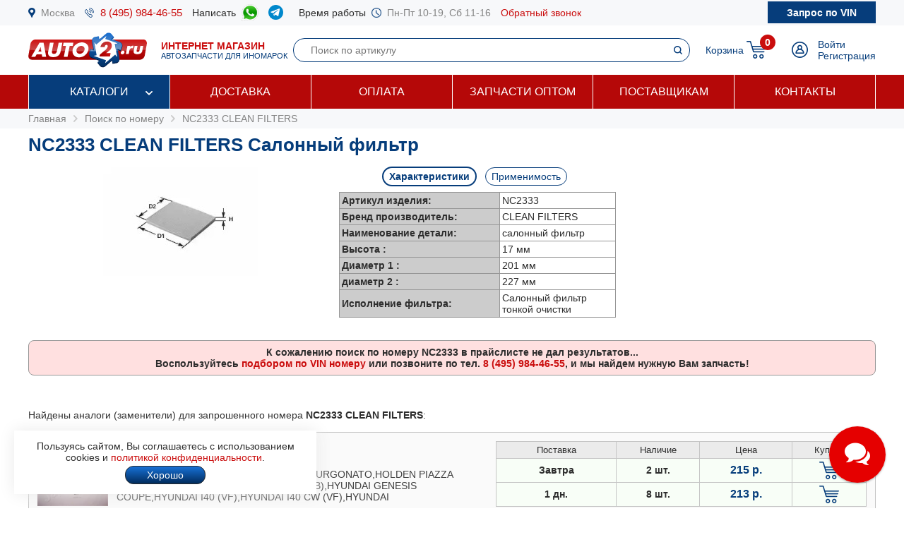

--- FILE ---
content_type: text/html; charset=windows-1251
request_url: https://www.auto2.ru/search/nc2333/1262/
body_size: 144466
content:
							<html>
<head>
<TITLE>NC2333 CLEAN FILTERS Салонный фильтр | AUTO2.RU</TITLE>
<META HTTP-EQUIV="Content-Type" CONTENT="text/html; charset=windows-1251">
<meta name="description" content="Артикул NC2333 CLEAN FILTERS (салонный фильтр), купить недорого с доставкой по Москве и России, подбор запчастей по VIN бесплатно.">
<meta name='yandex-verification' content='578e0dcbffa9347b' />
<meta name="google-site-verification" content="k16BkoFi7hSFGcFQ_5edsOEKoF0RjON3TZVEZ08_gnc" />
<meta name="viewport" content="width=device-width, initial-scale=1.0, maximum-scale=1.0, user-scalable=no">	
<link rel="canonical" href="https://www.auto2.ru/search/nc2333/1262/" />
<link href="/i/css.css" rel="stylesheet" type="text/css">
<link href="/css/styles.css?v05122025" rel="stylesheet" type="text/css">
<link href="/css/dws_menu.css?v29082024" type="text/css" rel=stylesheet>

<script src="https://ajax.googleapis.com/ajax/libs/jquery/2.2.0/jquery.min.js"></script>
<script src="/js/JsHttpRequest.js"></script>
<script src="/js/jquery.maskedinput.min.js"></script>
<script src="/js/scripts.js?v05122025"></script>

<script src="/js/readmore.js"></script>
		<!-- Fancybox2 -->
<script type="text/javascript" src="/fancybox2/jquery.fancybox.js"></script>
<script type="text/javascript" src="/fancybox2/jquery.fancybox-thumbs.js"></script>
<link rel="stylesheet" type="text/css" href="/fancybox2/jquery.fancybox.css" media="screen" />
<link rel="stylesheet" type="text/css" href="/fancybox2/jquery.fancybox-thumbs.css" media="screen" />

<link type="text/css"  rel="stylesheet" href="/css/dropdown.css?v=26032020">
<link type="text/css"  rel="stylesheet" href="/css/scrollbar.css?v=26032020">
<script type="text/javascript" src="/js/dropdown.js?26032020"></script>
</head>

<!-- Pixel -->
<script type="text/javascript">
(function (d, w) {
var n = d.getElementsByTagName("script")[0],
s = d.createElement("script");
s.type = "text/javascript";
s.async = true;
s.src = "https://qoopler.ru/index.php?ref="+d.referrer+"&page=" + encodeURIComponent(w.location.href);
n.parentNode.insertBefore(s, n);
})(document, window);
</script>
<!-- /Pixel -->
<script>
$(document).ready(function() {
	$('.fancybox_new_window').fancybox({
		padding:0
	});
});			
$(document).ready(function() {
	$('.fancybox_photo').fancybox({
		title:false
	});
});		
</script>
<body leftmargin="0" topmargin="0" rightmargin="0">
<!--<center><div class="blue size12" style="padding:4px 8px 4px 8px;">Все заказы оформляются <u>только с доставкой</u>, <u class="red">самовывоза нет</u>! Стоимость доставки по Москве от <b>300 р.</b>, <u>бесплатно</u> при заказе <b>от 10 000 р.</b></div></center>-->
<div id="top_phones" style="background-color:#f7f8fa">
	<div class="container_site">
		<div class="container_margin"><!--<center><span class="red b">6 - 9 мая выходные дни</span></center>-->
<div class="wrapper">
	<div class="table" style="height:36px;">
		<div class="td"><img src="/images/icons/place.png" class="icon" style="height:14px;"></div>
		<div class="td"><a href="#map" class="gray">Москва</a></div>
		<div class="td only_desktop"><img src="/images/icons/phone.png" class="icon" style="height:14px;margin-left:14px;"></div>
		<div class="td only_desktop"><a href="tel:+74959844655" onClick="yaCounter52452742.reachGoal('click_phone')" class="size15 margin14">8 (495) 984-46-55</a></div>
<!--	<div class="td only_very_big_desktop"><img src="/images/icons/phone.png" class="icon" style="height:14px;"></div>
		<div class="td only_very_big_desktop"><a href="tel:+79255077556" onClick="yaCounter52452742.reachGoal('click_phone')" class="size15 margin14">8 (925) 507-75-56</a></div>-->
		<div class="td only_big_desktop">Написать &nbsp;</div>
		<div class="td only_big_desktop"><a href="https://api.whatsapp.com/send?phone=79015196674" onClick="yaCounter52452742.reachGoal('click_whatsapp')" class="size15 margin14" title="Whatsapp" target="_blank"><img src="/images/icons/whatsapp.png" style="height:24px;" /></a></div>
		<div class="td only_big_desktop"><a href="https://t.me/auto2ru" onClick="yaCounter52452742.reachGoal('click_telegram')" class="size15 margin14" title="Telegram" target="_blank"><img src="/images/icons/telegram-chat.png" class="icon" style="height:21px;" /></a></div>
				<div class="td only_big_desktop">Время работы &nbsp;</div>
		<div class="td only_desktop"><img src="/images/icons/clock.png" class="icon" style="height:14px;"></div>
		<div class="td only_desktop"><span class="gray margin14">Пн-Пт 10-19, Сб 11-16</span></div>
		<div class="td only_desktop"><a href="/send_form.php?form=send_phone" class="fancybox_new_window" data-fancybox-type="ajax">Обратный звонок</a></div>
	</div>
	<a href="/"><div class="logo_mobile"></div></a>
	<a href="/send_form.php?form=send_vin" class="fancybox_new_window no_decoration" data-fancybox-type="ajax"><span class="blue only_very_big_desktop">Нужна помощь в подборе запчастей?&nbsp; </span><span class="send_vin nobr">Запрос по VIN</span></a>
</div></div>
	</div>
</div>
<div id="top" class="top_bg">
	<div class="container_site">
		<div class="container_margin"><div class="wrapper" style="height:70px;">
	<div id="logo_panel" class="table">
		<div class="td"><div id="menu_mobile" class="mobile_menu_icon only_laptop only_mobile" onclick="showhide('menu_top');"></div></div>
		<a href="/" class="a_logo"><div class="td only_desktop"><div class="logo margin20"></div></div>
		<div class="td only_big_desktop"><span class="red"><b>ИНТЕРНЕТ МАГАЗИН</b></span>
		<br><span class="blue size11">АВТОЗАПЧАСТИ ДЛЯ ИНОМАРОК</span></div></a>
	</div>
	<div  id="search_button" class="lupa margin20 only_mobile"></div>
	<a href="tel:+74959844655" onClick="yaCounter52452742.reachGoal('click_phone')"><div class="phone margin20 only_laptop only_mobile"></div></a>
	<div id="search_panel" class="only_laptop only_desktop" style="flex:1;"><div class="search_top">
<form action="/search/" method="get">
	<div class="table width100">
	<input type="hidden" name="find" value="1">
		<div class="td"><input type="text" name="article" value=""  class="search" style="width:100%;" placeholder="Поиск по артикулу"></div>
		<div class="td" style="width:32px;"><input type="submit" class="submit_search" value=""></div>
	</div>
	</form>
</div></div>
	
	<div class="only_laptop only_mobile"><a href="https://t.me/auto2ru" onClick="yaCounter52452742.reachGoal('click_telegramm')" title="Telegram" target="_blank"><img src="/images/icons/telegram-chat.png" style="height:26px;" /></a></div>

	
	<div id="right_panel" class="table">
		<div class="td only_big_desktop"><a href="/cart/" class="blue" style="margin:0px -8px 0px 14px;">Корзина</a></div>
		<div id="cart_main" class="td"><div class="table">
	<div class="td"><a href="/cart/"><div class="cart_icon"><div class="cart_count_icon"><div class="cart_count_text">0</div></div></div></a></div>
</div></div>
		<div class="td"><a href="/personal/auth/"><div class="login_icon"></div></a></div>
<div class="td only_desktop"><a href="/personal/auth/" class="blue">Войти</a><br><a href="/personal/register/" class="blue">Регистрация</a></div>

<div id="user_menu" class="close">
	<div class="user_menu">
	
	<p><b> </b></p>
	
		<p><a href="/personal/edit/" class="blue">Редактирование профиля</a></p><p><a href="/personal/order/" class="blue">Оформление заказа</a></p><p><a href="/personal/orders/" class="blue">Заказы в работе</a></p><p><a href="/personal/orders/archive/" class="blue">Выданные заказы</a></p><p><a href="/personal/orders/deleted/" class="blue">Снятые заказы</a></p><p><a href="/personal/queries/" class="blue">Подбор запчастей</a></p><p><a href="/personal/cars/" class="blue">Мои автомобили</a></p>	
<a href="/?exit=ok" class="base_color">Выйти &raquo;</a>
</div>


</div>
	</div>
</div>
<script>
jQuery(function($) {
  function fixDiv() {
    var $top = $('#top');
	var $menu_top = $('#menu_top');
	var $menu_mobile = $('#menu_mobile');
	var $search_panel = $('#search_panel');
    if ($(window).scrollTop() > 36) {
	  $top.css({
	  	'width':'100%',
        'position': 'fixed',
        'top': '0px',
		'box-shadow': '0 26px 26px -20px #9F9F9F',
		'z-index':'8000'
      });
	  $menu_top.removeClass('open');
	  $menu_top.addClass('close');
	  $menu_mobile.removeClass('only_laptop only_mobile');
	  $menu_top.css({
	  	'width':'100%',
        'position': 'fixed',
        'top': '70px',
		'z-index':'8000'
      });
	  $search_panel.css({'top': '70px'});
	}  
    else {
      $top.css({
        'position': 'relative',
		'box-shadow': '0 0 0 0'
      });
	  	if (document.documentElement.clientWidth > 799) {
	  		$menu_top.addClass('open');
			$menu_mobile.addClass('only_laptop only_mobile');
		}	
	  $menu_top.css({
        'position': 'relative',
        'top': '0px'
      });
	  $search_panel.css({'top': '106px'});
	  
	} 
  }
  $(window).scroll(fixDiv);
  fixDiv();
});


$("#menu_mobile").click(function() {	
	if ($(document).width()<=800) {
		$('.dws-menu').css('height', window.innerHeight - ($('#top').height()+$('#top_phones').height()));
		//alert($('.dws-menu').css('position'));
	}
});	


$( "#search_button" ).click(function() {
  var $search_panel = $('#search_panel');
  	if ($search_panel.hasClass('only_desktop')) {
		$search_panel.removeClass('only_laptop only_desktop');
		$search_panel.addClass('search_panel_mobile');
		 if ($(window).scrollTop() > 36) { 
		 	$search_panel.css({'top': '70px'});
		 }
	} else {
		$search_panel.removeClass('search_panel_mobile');
		$search_panel.addClass('only_laptop only_desktop');
		 if ($(window).scrollTop() > 36) { 
		 	$search_panel.css({'top': '106px'});
		 }
	} 
});




/*$(document).mouseup(function (e) {
    var $dws_menu = $("#dws-menu");
	var $sub_m1 = $("#sub_m1");
	//alert($sub_m1.is(':checked'));
    if (!$dws_menu.is(e.target) && $sub_m1.is(':checked')) {
      	$sub_m1.attr('checked', false);
    } 
});	*/	
	
</script>
</script></div>
	</div>
</div>
<div id="menu_top" class="menu_top"><div class="menu_top_bg">
	<div class="container_site">
		<div class="container_menu">
			<div id="dws-menu" class="dws-menu">
					<ul>
<li><input type="checkbox" name="toggle" class="toggleSubmenu" id="sub_m1">
	<a href="/catalogs/" >Каталоги</a>
		<label for="sub_m1" class="toggleSubmenu"><i class="fa"></i></label>
	<ul>
		
		<li>
			
			<input type="checkbox" class="toggleSubmenu" id="sub_m1-1">
			<a href="/tcd/">Запчасти для иномарок (легковые)</a>
		
							<label for="sub_m1-1" class="toggleSubmenu"><i class="fa"></i></label>
			<ul><li style="border:0; background-color:#FFFFFF; "><div>
			<div class="ml_menu">
	<div class="manufacturer_list_menu">	
		<div class="man_ul">	
<div class="man_li nobr"><a href="/tcd/audi/">Audi</a></div><div class="man_li nobr"><a href="/tcd/bmw/">BMW</a></div><div class="man_li nobr"><a href="/tcd/chevrolet/">Chevrolet</a></div><div class="man_li nobr"><a href="/tcd/ford/">Ford</a></div><div class="man_li nobr"><a href="/tcd/honda/">Honda</a></div><div class="man_li nobr"><a href="/tcd/hyundai/">Hyundai</a></div><div class="man_li nobr"><a href="/tcd/infiniti/">Infiniti</a></div><div class="man_li nobr"><a href="/tcd/jeep/">Jeep</a></div><div class="man_li nobr"><a href="/tcd/kia/">KIA</a></div><div class="man_li nobr"><a href="/tcd/land-rover/">Land Rover</a></div><div class="man_li nobr"><a href="/tcd/lexus/">Lexus</a></div><div class="man_li nobr"><a href="/tcd/mazda/">Mazda</a></div><div class="man_li nobr"><a href="/tcd/mercedes/">Mercedes</a></div><div class="man_li nobr"><a href="/tcd/mitsubishi/">Mitsubishi</a></div><div class="man_li nobr"><a href="/tcd/nissan/">Nissan</a></div><div class="man_li nobr"><a href="/tcd/peugeot/">Peugeot</a></div><div class="man_li nobr"><a href="/tcd/porsche/">Porsche</a></div><div class="man_li nobr"><a href="/tcd/renault/">Renault</a></div><div class="man_li nobr"><a href="/tcd/skoda/">Skoda</a></div><div class="man_li nobr"><a href="/tcd/subaru/">Subaru</a></div><div class="man_li nobr"><a href="/tcd/suzuki/">Suzuki</a></div><div class="man_li nobr"><a href="/tcd/toyota/">Toyota</a></div><div class="man_li nobr"><a href="/tcd/volvo/">Volvo</a></div><div class="man_li nobr"><a href="/tcd/vw/">VOLKSWAGEN</a></div>		</div>
	</div>
	<br />
<div class="center"><a href="/tcd/" class="blue b">Показать все</a></div>
</div>			</div></li></ul>
					</li>	
			
		<li>
			
			<input type="checkbox" class="toggleSubmenu" id="sub_m1-2">
			<a href="/track/">Грузовые автомобили и автобусы</a>
		
					</li>	
			
		<li>
			
			<input type="checkbox" class="toggleSubmenu" id="sub_m1-3">
			<a href="/original/">Оригинальные запчасти</a>
		
					</li>	
			
		<li>
			
			<input type="checkbox" class="toggleSubmenu" id="sub_m1-4">
			<a href="/catalog/">Категории запчастей</a>
		
						<label for="sub_m1-4" class="toggleSubmenu"><i class="fa"></i></label>
			<ul><li style="border:0; background-color:#FFFFFF; "><div>
			<div class="ml_menu">
	<div class="prd_list_menu">	
		<div class="prd_ul_main" >	
<div class="prd_li nobr"><a href="/catalog/akkumulyator/" class="blue">Аккумулятор</a></div><div class="prd_li nobr"><a href="/catalog/amortizator/" class="blue">Амортизатор</a></div><div class="prd_li nobr"><a href="/catalog/antifriz/" class="blue">Антифриз</a></div><div class="prd_li nobr"><a href="/catalog/vozdushniy-filtr/" class="blue">Воздушный фильтр</a></div><div class="prd_li nobr"><a href="/catalog//" class="blue"></a></div><div class="prd_li nobr"><a href="/catalog/katushka-zazhiganiya/" class="blue">Катушка зажигания</a></div><div class="prd_li nobr"><a href="/catalog/komplekt-podshipnika-stupitsy/" class="blue">Комплект подшипника ступицы</a></div><div class="prd_li nobr"><a href="/catalog/komplekt-remnya-grm/" class="blue">Комплект ремня ГРМ</a></div><div class="prd_li nobr"><a href="/catalog/maslyaniy-filtr/" class="blue">Масляный фильтр</a></div><div class="prd_li nobr"><a href="/catalog/motornoye-maslo/" class="blue">Моторное масло в двигатель</a></div><div class="prd_li nobr"><a href="/catalog/nakonechnik-rulevoy-tyagi/" class="blue">Наконечник рулевой тяги</a></div><div class="prd_li nobr"><a href="/catalog/opora-dvigatelya/" class="blue">Опора двигателя</a></div><div class="prd_li nobr"><a href="/catalog/prokladka-gbc/" class="blue">Прокладка ГБЦ</a></div><div class="prd_li nobr"><a href="/catalog//" class="blue"></a></div><div class="prd_li nobr"><a href="/catalog/prokladka-klapannoy-kryshki/" class="blue">Прокладка клапанной крышки</a></div><div class="prd_li nobr"><a href="/catalog/remen-grm/" class="blue">Ремень ГРМ</a></div><div class="prd_li nobr"><a href="/catalog//" class="blue"></a></div><div class="prd_li nobr"><a href="/catalog/salonniy-filtr/" class="blue">Салонный фильтр</a></div><div class="prd_li nobr"><a href="/catalog/svecha-zazhiganiya/" class="blue">Свеча зажигания</a></div><div class="prd_li nobr"><a href="/catalog/svecha-nakalivaniya/" class="blue">Свеча накала</a></div><div class="prd_li nobr"><a href="/catalog/stoyka-stabilizatora/" class="blue">Стойка стабилизатора</a></div><div class="prd_li nobr"><a href="/catalog/toplivniy-filtr/" class="blue">Топливный фильтр</a></div><div class="prd_li nobr"><a href="/catalog/tormoznoy-disk/" class="blue">Тормозной диск</a></div><div class="prd_li nobr"><a href="/catalog/tormozniye-kolodki/" class="blue">Тормозные колодки</a></div><div class="prd_li nobr"><a href="/catalog/sharovaya-opora/" class="blue">Шаровая опора</a></div><div class="prd_li nobr"><a href="/catalog/shetki-stekloochistitelya/" class="blue">Щетки стеклоочистителя</a></div>		</div>
	</div>
	<br />
<div class="center"><a href="/catalog/" class="blue b">Показать все</a></div>
</div>			</div></li></ul>
					</li>	
			
		<li>
			
			<input type="checkbox" class="toggleSubmenu" id="sub_m1-5">
			<a href="/brand/">Каталог брендов производителей</a>
		
						<label for="sub_m1-5" class="toggleSubmenu"><i class="fa"></i></label>
			<ul><li style="border:0; background-color:#FFFFFF; "><div>
			<div class="ml_menu">
	<div class="manufacturer_list_menu">	
		<div class="man_ul" >	
<div class="man_li nobr"><a href="/brand/80/">MANN</a></div><div class="man_li nobr"><a href="/brand/1315/">VAG</a></div><div class="man_li nobr"><a href="/brand/72/">LEMFORDER</a></div><div class="man_li nobr"><a href="/brand/27/">BOSCH</a></div><div class="man_li nobr"><a href="/brand/30/">FILTRON</a></div><div class="man_li nobr"><a href="/brand/145/">VICTOR REINZ</a></div><div class="man_li nobr"><a href="/brand/410/">TRW</a></div><div class="man_li nobr"><a href="/brand/114/">FEBI</a></div><div class="man_li nobr"><a href="/brand/112/">ELRING</a></div><div class="man_li nobr"><a href="/brand/90/">BREMBO</a></div><div class="man_li nobr"><a href="/brand/37/">GATES</a></div><div class="man_li nobr"><a href="/brand/108/">DENSO</a></div><div class="man_li nobr"><a href="/brand/1169/">STELLOX</a></div><div class="man_li nobr"><a href="/brand/3618/">SAKURA</a></div><div class="man_li nobr"><a href="/brand/2301/">NIBK</a></div><div class="man_li nobr"><a href="/brand/1450/">PATRON</a></div><div class="man_li nobr"><a href="/brand/564/">FENOX</a></div><div class="man_li nobr"><a href="/brand/123/">NGK</a></div><div class="man_li nobr"><a href="/brand/228/">INA</a></div><div class="man_li nobr"><a href="/brand/3673/">LYNXAUTO</a></div>		</div>
	</div>
	<br />
<div class="center"><a href="/brand/" class="blue b">Показать все</a></div>
</div>			</div></li></ul>
					</li>	
		
	</ul>	
		</li>
	
<li><input type="checkbox" name="toggle" class="toggleSubmenu" id="sub_m2">
	<a href="/delivery/" >Доставка</a>
		</li>
	
<li><input type="checkbox" name="toggle" class="toggleSubmenu" id="sub_m3">
	<a href="/pay/" >Оплата</a>
		</li>
	
<li><input type="checkbox" name="toggle" class="toggleSubmenu" id="sub_m4">
	<a href="/corp/" >Запчасти оптом</a>
		</li>
	
<li><input type="checkbox" name="toggle" class="toggleSubmenu" id="sub_m5">
	<a href="/suppliers/" >Поставщикам</a>
		</li>
	
<li><input type="checkbox" name="toggle" class="toggleSubmenu" id="sub_m6">
	<a href="/contacts/" >Контакты</a>
		</li>
	
</ul>
				</div>	
		</div>
	</div>
</div>
</div>
<div style="background-color:#f7f8fa; padding:6px 0px 6px 0px;" itemscope itemtype="https://schema.org/BreadcrumbList">
	<div class="container_site">
		<div class="container_margin">
<a href="/" class="gray">Главная</a> 
			 &nbsp;<img src="/images/icons/p_arrow_next.png">&nbsp; <span itemprop="itemListElement" itemscope itemtype="https://schema.org/ListItem"><a href="/search/" class="gray" itemprop="item"><span itemprop="name">Поиск по номеру</span></a><meta itemprop="position" content="1"></span>
&nbsp;<img src="/images/icons/p_arrow_next.png">&nbsp; <span itemprop="itemListElement" itemscope itemtype="https://schema.org/ListItem"><a href="/search/nc2333/1262/" class="gray" itemprop="item"><span itemprop="name">NC2333 CLEAN FILTERS</span></a><meta itemprop="position" content="1"></span>   		</div>
	</div>
</div>
		<div class="container_site">
	<div class="container_margin">	
<p><h1>NC2333 CLEAN FILTERS Салонный фильтр</h1></p>
<div itemscope itemtype="http://schema.org/Product"><p>

	<span itemprop="name" class="close">NC2333 CLEAN FILTERS Салонный фильтр</span>
		<div class="article_image">
	<p><img src="/tcdnew-images/163/163_721.jpg" alt="NC2333 CLEAN FILTERS Салонный фильтр" style="width:100%; max-width:220px;" itemprop="image"></p>
	</div>
		<div class="article_parameters">
		<a href="#" onclick="show_hide_class('tech',  'about'); add_remove_class ('select', 'tag'); return false;" class="blue"><div id="tech_tag" class="tag select">Характеристики</div></a>
		<a href="#" onclick="show_hide_class('apply',  'about'); add_remove_class ('select', 'tag'); yaCounter52452742.reachGoal('click_apply'); return false;" class="blue"><div class="tag">Применимость</div></a>
		<div id="tech" class="tech about" style="padding-left:8px; padding-right:8px;">
	<table border="0" cellpadding="3" cellspacing="1" bgcolor="#979797" align="center">
		<tr>
			<td width="220" bgcolor="#CCCCCC"><b>Артикул изделия:</b></td>
			<td bgcolor="#FFFFFF">NC2333</td>
		</tr>
		<tr>
			<td width="220" bgcolor="#CCCCCC"><b>Бренд производитель:</b></td>
			<td bgcolor="#FFFFFF" itemprop="brand">CLEAN FILTERS</b></td>
		</tr>
				<tr>
			<td width="220" bgcolor="#CCCCCC"><b>Наименование детали:</b></td>
			<td bgcolor="#FFFFFF">салонный фильтр</td>
		</tr>
				<tr class="criterial ">
			<td width="220" bgcolor="#CCCCCC" ><b>Высота :</b></td>
			<td bgcolor="#FFFFFF">17 мм</td>
		</tr>	
				<tr class="criterial ">
			<td width="220" bgcolor="#CCCCCC" ><b>Диаметр 1 :</b></td>
			<td bgcolor="#FFFFFF">201 мм</td>
		</tr>	
				<tr class="criterial ">
			<td width="220" bgcolor="#CCCCCC" ><b>диаметр 2 :</b></td>
			<td bgcolor="#FFFFFF">227 мм</td>
		</tr>	
				<tr class="criterial ">
			<td width="220" bgcolor="#CCCCCC" ><b>Исполнение фильтра:</b></td>
			<td bgcolor="#FFFFFF">Салонный фильтр тонкой очистки</td>
		</tr>	
			</table>
		</div>
	

	
			<div class="apply about close" style="text-align:left">
		<p><a href="#" onclick="show_hide_class('man_183', 'all_man'); add_remove_class('b', 'man'); add_remove_class('b', 'model'); return false;" class="man">HYUNDAI</a> &nbsp; <a href="#" onclick="show_hide_class('man_184', 'all_man'); add_remove_class('b', 'man'); add_remove_class('b', 'model'); return false;" class="man">KIA</a> &nbsp; </p><p><span class="all_man man_183 close"><a href="#" onclick=" add_remove_class('b', 'model'); load_types('183', '9143'); return false;" class="model blue">GENESIS купе</a> &nbsp; &nbsp; </span><span class="all_man man_183 close"><a href="#" onclick=" add_remove_class('b', 'model'); load_types('183', '10446'); return false;" class="model blue">i40</a> &nbsp; &nbsp; </span><span class="all_man man_183 close"><a href="#" onclick=" add_remove_class('b', 'model'); load_types('183', '9650'); return false;" class="model blue">i40 CW (VF)</a> &nbsp; &nbsp; </span><span class="all_man man_183 close"><a href="#" onclick=" add_remove_class('b', 'model'); load_types('183', '5157'); return false;" class="model blue">TUCSON (JM)</a> &nbsp; &nbsp; </span><span class="all_man man_183 close"><a href="#" onclick=" add_remove_class('b', 'model'); load_types('183', '9575'); return false;" class="model blue">VELOSTER</a> &nbsp; &nbsp; </span><span class="all_man man_184 close"><a href="#" onclick=" add_remove_class('b', 'model'); load_types('184', '4943'); return false;" class="model blue">CARENS II (FJ)</a> &nbsp; &nbsp; </span><span class="all_man man_184 close"><a href="#" onclick=" add_remove_class('b', 'model'); load_types('184', '5602'); return false;" class="model blue">CARENS III (UN)</a> &nbsp; &nbsp; </span><span class="all_man man_184 close"><a href="#" onclick=" add_remove_class('b', 'model'); load_types('184', '5436'); return false;" class="model blue">RIO II (JB)</a> &nbsp; &nbsp; </span><span class="all_man man_184 close"><a href="#" onclick=" add_remove_class('b', 'model'); load_types('184', '5435'); return false;" class="model blue">RIO II седан (JB)</a> &nbsp; &nbsp; </span><span class="all_man man_184 close"><a href="#" onclick=" add_remove_class('b', 'model'); load_types('184', '9697'); return false;" class="model blue">RIO III (UB)</a> &nbsp; &nbsp; </span><span class="all_man man_184 close"><a href="#" onclick=" add_remove_class('b', 'model'); load_types('184', '10575'); return false;" class="model blue">RIO III седан (UB)</a> &nbsp; &nbsp; </span><span class="all_man man_184 close"><a href="#" onclick=" add_remove_class('b', 'model'); load_types('184', '5394'); return false;" class="model blue">SPORTAGE (JE_)</a> &nbsp; &nbsp; </span></p>
		
		<div id="types" style="overflow-x: auto;"></div> 
		</div>
			</div>
		<div class="clear"></div>
	</p></div><div id="search_article" ><p><p>
<div style="background-color:#FFE0E0; border: 1px solid #979797; padding:8px; text-align:center;border-radius:8px;"><b>К сожалению поиск по номеру <b>NC2333</b> в прайслисте не дал результатов...</b><br>
				 <b>Воспользуйтесь <a href="/send_form.php?form=send_vin" class="fancybox_new_window" data-fancybox-type="ajax"><strong>подбором по VIN номеру</strong></a> или позвоните по тел. <a href="tel:+74959844655" onClick="yaCounter52452742.reachGoal('click_phone')"><b><nobr>8 (495) 984-46-55</nobr></b></a>, и мы найдем нужную Вам запчасть!</b></div>
</p>
</p></div><br><br><p>Найдены аналоги (заменители) для запрошенного номера <b>NC2333</b> <b>CLEAN FILTERS</b>:</p><p>	
	<div class="wrapper_price" style="background-color:#fafafa"   >	
					<div class="price_image">
									<a href="/search/faahy11/1084/"><img src="/tcdnew-images/156/156_FAA-HY11_1.jpg" border="0" style="max-width:100px;max-height:140px;"></a>
						</div>	
					
		
				
		
		
		<div class="price_about">	
						<a href="/search/faahy11/1084/" class="price_ab_a"><span class="price_ab_article"><b>JAPANPARTS FAAHY11</b></span>
		
				
		
				
				
		
		<span class="price_ab_comment base_color">Фильтр салона CHEVROLET G20 CHEVY FURGONATO,HOLDEN PIAZZA (YB),HYUNDAI ACCENT IV TRE VOLUMI (RB),HYUNDAI GENESIS COUPE,HYUNDAI I40 (VF),HYUNDAI I40 CW (VF),HYUNDAI </span>
						</a>		
				</div>
		
		
		
		<div class="price_items"><table border="0" cellpadding="4" cellspacing="1" bgcolor="#c5c5c5" width="100%">
	<tr bgcolor="#ebebeb">
			<td width="120" align="center"><span style="font-size:13px;">Поставка</span></td>
		<td width="80" align="center"><span style="font-size:13px;">Наличие</span></td>
		<td width="90" align="center"><span style="font-size:13px;">Цена</span></td>					
		<td width="70" align="center"><span style="font-size:13px;">Купить</span></td>
	

	<tr id='faahy11_1084_1' bgcolor="F8FEF7"  >
		<td align="center" class="b">Завтра</td>
		<td align="center" class="b">2 шт. </td>
											
		<td align="center"><span class="price"><nobr>215 р.</nobr></span></td>
		<td align="center">	
						<a href="#" onclick="yaCounter52452742.reachGoal('click_cart'); return false;" title="Добавить товар в корзину"><div href="/send_form.php?form=send_cart&article=faahy11&brand_id=1084&price=215" onclick="reload_cart('faahy11_1084_84_14', 'Фильтр салона   Hyundai Tucson/Solaris/i40', 'FAAHY11', 215, 1, 1084, 84, 14); init_pay_button ();" class="add_cart"></div></a>		
		</td>
	</tr>

		
	
	

	<tr id='faahy11_1084_2' bgcolor="F8FEF7"  >
		<td align="center" class="b">1 дн.</td>
		<td align="center" class="b">8 шт. </td>
							
		<td align="center"><span class="price"><nobr>213 р.</nobr></span></td>
		<td align="center">	
						<a href="#" onclick="yaCounter52452742.reachGoal('click_cart'); return false;" title="Добавить товар в корзину"><div href="/send_form.php?form=send_cart&article=faahy11&brand_id=1084&price=213" onclick="reload_cart('faahy11_1084_12_9', 'Фильтр салона Hyundai TucsonSolarisi40', 'FAAHY11', 213, 1, 1084, 12, 9); init_pay_button ();" class="add_cart"></div></a>		
		</td>
	</tr>

		
	
	

	<tr id='faahy11_1084_3' bgcolor="F8FEF7"  style="display:none;">
		<td align="center" class="b">1 <script>document.write('дн.')</script></td>
		<td align="center" class="b">2 шт. </td>
							
		<td align="center"><span class="price"><nobr>283 р.</nobr></span></td>
		<td align="center">	
						<a href="#" onclick="yaCounter52452742.reachGoal('click_cart'); return false;" title="Добавить товар в корзину"><div href="/send_form.php?form=send_cart&article=faahy11&brand_id=1084&price=283" onclick="reload_cart('faahy11_1084_327_130', 'Фильтр салонный', 'FAAHY11', 283, 1, 1084, 327, 130); init_pay_button ();" class="add_cart"></div></a>		
		</td>
	</tr>

		
	
	

	<tr id='faahy11_1084_4' bgcolor="F8FEF7"  style="display:none;">
		<td align="center" class="b">1 <script>document.write('дн.')</script></td>
		<td align="center" class="b">1 шт. </td>
							
		<td align="center"><span class="price"><nobr>301 р.</nobr></span></td>
		<td align="center">	
						<a href="#" onclick="yaCounter52452742.reachGoal('click_cart'); return false;" title="Добавить товар в корзину"><div href="/send_form.php?form=send_cart&article=faahy11&brand_id=1084&price=301" onclick="reload_cart('faahy11_1084_235_93', 'Фильтр салона CHEVROLET G20 CHEVY FURGONATO,HOLDEN PIAZZA (YB),HYUNDAI ACCENT IV TRE VOLUMI (RB),HYUNDAI GENESIS COUPE,HYUNDAI I40 (VF),HYUNDAI I40 CW (VF),HYUNDAI', 'FAAHY11', 301, 1, 1084, 235, 93); init_pay_button ();" class="add_cart"></div></a>		
		</td>
	</tr>

		
	
	

	<tr id='faahy11_1084_5' bgcolor="F8FEF7"  style="display:none;">
		<td align="center" class="b">1 <script>document.write('дн.')</script></td>
		<td align="center" class="b">50 шт. </td>
							
		<td align="center"><span class="price"><nobr>303 р.</nobr></span></td>
		<td align="center">	
						<a href="#" onclick="yaCounter52452742.reachGoal('click_cart'); return false;" title="Добавить товар в корзину"><div href="/send_form.php?form=send_cart&article=faahy11&brand_id=1084&price=303" onclick="reload_cart('faahy11_1084_269_114', 'Фильтр салона', 'FAAHY11', 303, 1, 1084, 269, 114); init_pay_button ();" class="add_cart"></div></a>		
		</td>
	</tr>

		
	
	

	<tr id='faahy11_1084_6' bgcolor="F8FEF7"  style="display:none;">
		<td align="center" class="b">1 <script>document.write('дн.')</script></td>
		<td align="center" class="b">+  </td>
							
		<td align="center"><span class="price"><nobr>323 р.</nobr></span></td>
		<td align="center">	
						<a href="#" onclick="yaCounter52452742.reachGoal('click_cart'); return false;" title="Добавить товар в корзину"><div href="/send_form.php?form=send_cart&article=faahy11&brand_id=1084&price=323" onclick="reload_cart('faahy11_1084_142_59', 'Фильтр салонный Tucson  Sportage. Rio II', 'FAAHY11', 323, 1, 1084, 142, 59); init_pay_button ();" class="add_cart"></div></a>		
		</td>
	</tr>

		
	
	

	<tr id='faahy11_1084_7' bgcolor="F8FEF7"  style="display:none;">
		<td align="center" class="b">1 <script>document.write('дн.')</script></td>
		<td align="center" class="b">+  </td>
							
		<td align="center"><span class="price"><nobr>323 р.</nobr></span></td>
		<td align="center">	
						<a href="#" onclick="yaCounter52452742.reachGoal('click_cart'); return false;" title="Добавить товар в корзину"><div href="/send_form.php?form=send_cart&article=faahy11&brand_id=1084&price=323" onclick="reload_cart('faahy11_1084_267_54', 'Фильтр салона', 'FAAHY11', 323, 1, 1084, 267, 54); init_pay_button ();" class="add_cart"></div></a>		
		</td>
	</tr>

		
	
	

	<tr id='faahy11_1084_8' bgcolor="F8FEF7"  style="display:none;">
		<td align="center" class="b">1 <script>document.write('дн.')</script></td>
		<td align="center" class="b">88 шт. </td>
							
		<td align="center"><span class="price"><nobr>335 р.</nobr></span></td>
		<td align="center">	
						<a href="#" onclick="yaCounter52452742.reachGoal('click_cart'); return false;" title="Добавить товар в корзину"><div href="/send_form.php?form=send_cart&article=faahy11&brand_id=1084&price=335" onclick="reload_cart('faahy11_1084_342_141', 'Фильтр салона', 'FAAHY11', 335, 1, 1084, 342, 141); init_pay_button ();" class="add_cart"></div></a>		
		</td>
	</tr>

		
	
				
</table>
<center><a id='a_faahy11_1084', '8' href="javascript:display_price_items('faahy11_1084', '8', '283');" class="blue"><script>document.write('Другие предложения')</script> (6) <nobr>от 283 р.</nobr></a></center></div>	
		
		</div>
		
		
	
		
		
	<div class="wrapper_price" style="background-color:#FFFFFF"   >	
					<div class="price_image">
									<a href="/search/ccf0003/95/"><img src="/tcdnew-images/43/43_90446436372378.jpg" border="0" style="max-width:100px;max-height:140px;"></a>
						</div>	
					
		
				
		
		
		<div class="price_about">	
						<a href="/search/ccf0003/95/" class="price_ab_a"><span class="price_ab_article"><b>CHAMPION CCF0003</b></span>
		
				
		
				
				
		
		<span class="price_ab_comment base_color">Фильтр салона </span>
						</a>		
				</div>
		
		
		
		<div class="price_items"><table border="0" cellpadding="4" cellspacing="1" bgcolor="#c5c5c5" width="100%">
	<tr bgcolor="#ebebeb">
			<td width="120" align="center"><span style="font-size:13px;">Поставка</span></td>
		<td width="80" align="center"><span style="font-size:13px;">Наличие</span></td>
		<td width="90" align="center"><span style="font-size:13px;">Цена</span></td>					
		<td width="70" align="center"><span style="font-size:13px;">Купить</span></td>
	

	<tr id='ccf0003_95_1' bgcolor="F8FEF7"  >
		<td align="center" class="b">Завтра</td>
		<td align="center" class="b">1 шт. </td>
											
		<td align="center"><span class="price"><nobr>249 р.</nobr></span></td>
		<td align="center">	
						<a href="#" onclick="yaCounter52452742.reachGoal('click_cart'); return false;" title="Добавить товар в корзину"><div href="/send_form.php?form=send_cart&article=ccf0003&brand_id=95&price=249" onclick="reload_cart('ccf0003_95_8_5', 'Фильтр салона', 'CCF0003', 249, 1, 95, 8, 5); init_pay_button ();" class="add_cart"></div></a>		
		</td>
	</tr>

		
	
	

	<tr id='ccf0003_95_2' bgcolor="F8FEF7"  >
		<td align="center" class="b">1 дн.</td>
		<td align="center" class="b">50 шт. </td>
							
		<td align="center"><span class="price"><nobr>325 р.</nobr></span></td>
		<td align="center">	
						<a href="#" onclick="yaCounter52452742.reachGoal('click_cart'); return false;" title="Добавить товар в корзину"><div href="/send_form.php?form=send_cart&article=ccf0003&brand_id=95&price=325" onclick="reload_cart('ccf0003_95_269_114', 'Фильтр салона', 'CCF0003', 325, 1, 95, 269, 114); init_pay_button ();" class="add_cart"></div></a>		
		</td>
	</tr>

		
	
				
</table>
</div>	
		
		</div>
		
		
	
		
		
	<div class="wrapper_price" style="background-color:#FFFFFF"   >	
					<div class="price_image">
									<a href="/search/ekf204/3308/"><img src="/tcdnew-images/421/421_6379821586718615.jpg" border="0" style="max-width:100px;max-height:140px;"></a>
						</div>	
					
		
				
		
		
		<div class="price_about">	
						<a href="/search/ekf204/3308/" class="price_ab_a"><span class="price_ab_article"><b>COMLINE EKF204</b></span>
		
				
		
				
				
		
		<span class="price_ab_comment base_color">ФИЛЬТР САЛОНА HYU TUCSON/KIA RIO/SPORTAGE 1.4/1.6/2.0/2.7/1.5CRDI/2.0CRDI 04- </span>
						</a>		
				</div>
		
		
		
		<div class="price_items"><table border="0" cellpadding="4" cellspacing="1" bgcolor="#c5c5c5" width="100%">
	<tr bgcolor="#ebebeb">
			<td width="120" align="center"><span style="font-size:13px;">Поставка</span></td>
		<td width="80" align="center"><span style="font-size:13px;">Наличие</span></td>
		<td width="90" align="center"><span style="font-size:13px;">Цена</span></td>					
		<td width="70" align="center"><span style="font-size:13px;">Купить</span></td>
	

	<tr id='ekf204_3308_1' bgcolor="F8FEF7"  >
		<td align="center" class="b">Завтра</td>
		<td align="center" class="b">1 шт. </td>
											
		<td align="center"><span class="price"><nobr>307 р.</nobr></span></td>
		<td align="center">	
						<a href="#" onclick="yaCounter52452742.reachGoal('click_cart'); return false;" title="Добавить товар в корзину"><div href="/send_form.php?form=send_cart&article=ekf204&brand_id=3308&price=307" onclick="reload_cart('ekf204_3308_8_5', 'Фильтр салона', 'EKF204', 307, 1, 3308, 8, 5); init_pay_button ();" class="add_cart"></div></a>		
		</td>
	</tr>

		
	
	

	<tr id='ekf204_3308_2' bgcolor="F8FEF7"  >
		<td align="center" class="b">1 дн.</td>
		<td align="center" class="b">+  </td>
							
		<td align="center"><span class="price"><nobr>416 р.</nobr></span></td>
		<td align="center">	
						<a href="#" onclick="yaCounter52452742.reachGoal('click_cart'); return false;" title="Добавить товар в корзину"><div href="/send_form.php?form=send_cart&article=ekf204&brand_id=3308&price=416" onclick="reload_cart('ekf204_3308_345_67', 'ФИЛЬТР САЛОНА HYU TUCSON/KIA RIO/SPORTAGE 1.4/1.6/2.0/2.7/1.5CRDI/2.0CRDI 04-', 'EKF204', 416, 1, 3308, 345, 67); init_pay_button ();" class="add_cart"></div></a>		
		</td>
	</tr>

		
	
				
</table>
</div>	
		
		</div>
		
		
	
		
		
	<div class="wrapper_price" style="background-color:#FFFFFF"   >	
					<div class="price_image">
									<a href="/search/ag513cf/2315/"><img src="/tcdnew-images/4663/4663_AG513.jpg" border="0" style="max-width:100px;max-height:140px;"></a>
						</div>	
					
		
				
		
		
		<div class="price_about">	
						<a href="/search/ag513cf/2315/" class="price_ab_a"><span class="price_ab_article"><b>Goodwill AG513CF</b></span>
		
				
		
				
				
		
		<span class="price_ab_comment base_color">Фильтр салонный GoodWill AG 513 CF HUNDAI Tucson,KIA Carens,Rio,Sportage </span>
						</a>		
				</div>
		
		
		
		<div class="price_items"><table border="0" cellpadding="4" cellspacing="1" bgcolor="#c5c5c5" width="100%">
	<tr bgcolor="#ebebeb">
			<td width="120" align="center"><span style="font-size:13px;">Поставка</span></td>
		<td width="80" align="center"><span style="font-size:13px;">Наличие</span></td>
		<td width="90" align="center"><span style="font-size:13px;">Цена</span></td>					
		<td width="70" align="center"><span style="font-size:13px;">Купить</span></td>
	

	<tr id='ag513cf_2315_1' bgcolor="F8FEF7"  >
		<td align="center" class="b">Завтра</td>
		<td align="center" class="b">+  </td>
											
		<td align="center"><span class="price"><nobr>347 р.</nobr></span></td>
		<td align="center">	
						<a href="#" onclick="yaCounter52452742.reachGoal('click_cart'); return false;" title="Добавить товар в корзину"><div href="/send_form.php?form=send_cart&article=ag513cf&brand_id=2315&price=347" onclick="reload_cart('ag513cf_2315_263_110', 'Фильтр салона', 'AG513CF', 347, 1, 2315, 263, 110); init_pay_button ();" class="add_cart"></div></a>		
		</td>
	</tr>

		
	
	

	<tr id='ag513cf_2315_2' bgcolor="F8FEF7"  >
		<td align="center" class="b">Завтра</td>
		<td align="center" class="b">3 шт. </td>
							
		<td align="center"><span class="price"><nobr>347 р.</nobr></span></td>
		<td align="center">	
						<a href="#" onclick="yaCounter52452742.reachGoal('click_cart'); return false;" title="Добавить товар в корзину"><div href="/send_form.php?form=send_cart&article=ag513cf&brand_id=2315&price=347" onclick="reload_cart('ag513cf_2315_8_5', 'Фильтр салона', 'AG513CF', 347, 1, 2315, 8, 5); init_pay_button ();" class="add_cart"></div></a>		
		</td>
	</tr>

		
	
	

	<tr id='ag513cf_2315_3' bgcolor="F8FEF7"  style="display:none;">
		<td align="center" class="b">1 <script>document.write('дн.')</script></td>
		<td align="center" class="b">+  </td>
							
		<td align="center"><span class="price"><nobr>334 р.</nobr></span></td>
		<td align="center">	
						<a href="#" onclick="yaCounter52452742.reachGoal('click_cart'); return false;" title="Добавить товар в корзину"><div href="/send_form.php?form=send_cart&article=ag513cf&brand_id=2315&price=334" onclick="reload_cart('ag513cf_2315_234_92', 'Фильтр салона HYUNDAI Solaris, Accent IV', 'AG513CF', 334, 1, 2315, 234, 92); init_pay_button ();" class="add_cart"></div></a>		
		</td>
	</tr>

		
	
	

	<tr id='ag513cf_2315_4' bgcolor="F8FEF7"  style="display:none;">
		<td align="center" class="b">1 <script>document.write('дн.')</script></td>
		<td align="center" class="b">20 шт. </td>
							
		<td align="center"><span class="price"><nobr>347 р.</nobr></span></td>
		<td align="center">	
						<a href="#" onclick="yaCounter52452742.reachGoal('click_cart'); return false;" title="Добавить товар в корзину"><div href="/send_form.php?form=send_cart&article=ag513cf&brand_id=2315&price=347" onclick="reload_cart('ag513cf_2315_12_9', 'Фильтр салона', 'AG513CF', 347, 1, 2315, 12, 9); init_pay_button ();" class="add_cart"></div></a>		
		</td>
	</tr>

		
	
	

	<tr id='ag513cf_2315_5' bgcolor="F8FEF7"  style="display:none;">
		<td align="center" class="b">1 <script>document.write('дн.')</script></td>
		<td align="center" class="b">48 шт. </td>
							
		<td align="center"><span class="price"><nobr>347 р.</nobr></span></td>
		<td align="center">	
						<a href="#" onclick="yaCounter52452742.reachGoal('click_cart'); return false;" title="Добавить товар в корзину"><div href="/send_form.php?form=send_cart&article=ag513cf&brand_id=2315&price=347" onclick="reload_cart('ag513cf_2315_327_130', 'Фильтр салона HUNDAI Tucson,KIA Carens,Rio,Sportage', 'AG513CF', 347, 1, 2315, 327, 130); init_pay_button ();" class="add_cart"></div></a>		
		</td>
	</tr>

		
	
	

	<tr id='ag513cf_2315_6' bgcolor="F8FEF7"  style="display:none;">
		<td align="center" class="b">1 <script>document.write('дн.')</script></td>
		<td align="center" class="b">+  </td>
							
		<td align="center"><span class="price"><nobr>354 р.</nobr></span></td>
		<td align="center">	
						<a href="#" onclick="yaCounter52452742.reachGoal('click_cart'); return false;" title="Добавить товар в корзину"><div href="/send_form.php?form=send_cart&article=ag513cf&brand_id=2315&price=354" onclick="reload_cart('ag513cf_2315_267_54', 'Фильтр салона', 'AG513CF', 354, 1, 2315, 267, 54); init_pay_button ();" class="add_cart"></div></a>		
		</td>
	</tr>

		
	
	

	<tr id='ag513cf_2315_7' bgcolor="F8FEF7"  style="display:none;">
		<td align="center" class="b">1 <script>document.write('дн.')</script></td>
		<td align="center" class="b">3 шт. </td>
							
		<td align="center"><span class="price"><nobr>354 р.</nobr></span></td>
		<td align="center">	
						<a href="#" onclick="yaCounter52452742.reachGoal('click_cart'); return false;" title="Добавить товар в корзину"><div href="/send_form.php?form=send_cart&article=ag513cf&brand_id=2315&price=354" onclick="reload_cart('ag513cf_2315_269_114', 'Фильтр салона', 'AG513CF', 354, 1, 2315, 269, 114); init_pay_button ();" class="add_cart"></div></a>		
		</td>
	</tr>

		
	
	

	<tr id='ag513cf_2315_8' bgcolor="#EDF7FD"  style="display:none;">
		<td align="center" class="b">30 дней</td>
		<td align="center" class="b">6 шт. </td>
							
		<td align="center"><span class="price"><nobr>382 р.</nobr></span></td>
		<td align="center">	
						<a href="#" onclick="yaCounter52452742.reachGoal('click_cart'); return false;" title="Добавить товар в корзину"><div href="/send_form.php?form=send_cart&article=ag513cf&brand_id=2315&price=382" onclick="reload_cart('ag513cf_2315_157_71', 'Фильтр салонный GoodWill AG 513 CF HUNDAI Tucson,KIA Carens,Rio,Sportage', 'AG513CF', 382, 1, 2315, 157, 71); init_pay_button ();" class="add_cart"></div></a>		
		</td>
	</tr>

		
	
				
</table>
<center><a id='a_ag513cf_2315', '8' href="javascript:display_price_items('ag513cf_2315', '8', '334');" class="blue"><script>document.write('Другие предложения')</script> (6) <nobr>от 334 р.</nobr></a></center></div>	
		
		</div>
		
		
	
		
		
	<div class="wrapper_price" style="background-color:#FFFFFF"   >	
					<div class="price_image">
									<a href="/search/k9023/3378/"><img src="/tcdnew-images/462/462_K9023.jpg" border="0" style="max-width:100px;max-height:140px;"></a>
						</div>	
					
		
				
		
		
		<div class="price_about">	
						<a href="/search/k9023/3378/" class="price_ab_a"><span class="price_ab_article"><b>MFILTER K9023</b></span>
		
				
		
				
				
		
		<span class="price_ab_comment base_color">Фильтр салона  Hyundai Tucson, KIA Rio/Sportage 1.4-2.7 94> </span>
						</a>		
				</div>
		
		
		
		<div class="price_items"><table border="0" cellpadding="4" cellspacing="1" bgcolor="#c5c5c5" width="100%">
	<tr bgcolor="#ebebeb">
			<td width="120" align="center"><span style="font-size:13px;">Поставка</span></td>
		<td width="80" align="center"><span style="font-size:13px;">Наличие</span></td>
		<td width="90" align="center"><span style="font-size:13px;">Цена</span></td>					
		<td width="70" align="center"><span style="font-size:13px;">Купить</span></td>
	

	<tr id='k9023_3378_1' bgcolor="F8FEF7"  >
		<td align="center" class="b">Завтра</td>
		<td align="center" class="b">54 шт. </td>
											
		<td align="center"><span class="price"><nobr>381 р.</nobr></span></td>
		<td align="center">	
						<a href="#" onclick="yaCounter52452742.reachGoal('click_cart'); return false;" title="Добавить товар в корзину"><div href="/send_form.php?form=send_cart&article=k9023&brand_id=3378&price=381" onclick="reload_cart('k9023_3378_84_14', 'Фильтр салона  Hyundai Tucson, KIA Rio/Sportage 1.4-2.7 94>', 'K9023', 381, 1, 3378, 84, 14); init_pay_button ();" class="add_cart"></div></a>		
		</td>
	</tr>

		
	
				
</table>
</div>	
		
		</div>
		
		
	
		
		
	<div class="wrapper_price" style="background-color:#fafafa"   >	
					<div class="price_image">
									<a href="/search/cf10210/412/"><img src="/tcdnew-images/59/59_20721.jpg" border="0" style="max-width:100px;max-height:140px;"></a>
						</div>	
					
		
				
		
		
		<div class="price_about">	
						<a href="/search/cf10210/412/" class="price_ab_a"><span class="price_ab_article"><b>FRAM CF10210</b></span>
		
				
		
				
				
		
		<span class="price_ab_comment base_color">Фильтр салона HYUNDAI TUCSON/KIA SPORTAGE,RIO,CARENS 1.6-2.7L,1.5-2.0CRDI 2004=> </span>
						</a>		
				</div>
		
		
		
		<div class="price_items"><table border="0" cellpadding="4" cellspacing="1" bgcolor="#c5c5c5" width="100%">
	<tr bgcolor="#ebebeb">
			<td width="120" align="center"><span style="font-size:13px;">Поставка</span></td>
		<td width="80" align="center"><span style="font-size:13px;">Наличие</span></td>
		<td width="90" align="center"><span style="font-size:13px;">Цена</span></td>					
		<td width="70" align="center"><span style="font-size:13px;">Купить</span></td>
	

	<tr id='cf10210_412_1' bgcolor="F8FEF7"  >
		<td align="center" class="b">Завтра</td>
		<td align="center" class="b">2 шт. </td>
											
		<td align="center"><span class="price"><nobr>437 р.</nobr></span></td>
		<td align="center">	
						<a href="#" onclick="yaCounter52452742.reachGoal('click_cart'); return false;" title="Добавить товар в корзину"><div href="/send_form.php?form=send_cart&article=cf10210&brand_id=412&price=437" onclick="reload_cart('cf10210_412_84_14', 'Фильтр салона  Hyundai i40 10>, Kia Rio 05>', 'CF10210', 437, 1, 412, 84, 14); init_pay_button ();" class="add_cart"></div></a>		
		</td>
	</tr>

		
	
	

	<tr id='cf10210_412_2' bgcolor="F8FEF7"  >
		<td align="center" class="b">1 дн.</td>
		<td align="center" class="b">4 шт. </td>
							
		<td align="center"><span class="price"><nobr>437 р.</nobr></span></td>
		<td align="center">	
						<a href="#" onclick="yaCounter52452742.reachGoal('click_cart'); return false;" title="Добавить товар в корзину"><div href="/send_form.php?form=send_cart&article=cf10210&brand_id=412&price=437" onclick="reload_cart('cf10210_412_315_120', 'Фильтр салона HYUNDAI TUCSON/KIA SPORTAGE,RIO,CARENS 1.6-2.7L,1.5-2.0CRDI 2004=>', 'CF10210', 437, 1, 412, 315, 120); init_pay_button ();" class="add_cart"></div></a>		
		</td>
	</tr>

		
	
				
</table>
</div>	
		
		</div>
		
		
	
		
		
	<div class="wrapper_price" style="background-color:#FFFFFF"   >	
					<div class="price_image">
									<a href="/search/17336/1565/"><img src="/tcdnew-images/244/244_17336.jpg" border="0" style="max-width:100px;max-height:140px;"></a>
						</div>	
					
		
				
		
		
		<div class="price_about">	
						<a href="/search/17336/1565/" class="price_ab_a"><span class="price_ab_article"><b>MEAT & DORIA 17336</b></span>
		
				
		
				
				
		
		<span class="price_ab_comment base_color">Фильтр салона </span>
						</a>		
				</div>
		
		
		
		<div class="price_items"><table border="0" cellpadding="4" cellspacing="1" bgcolor="#c5c5c5" width="100%">
	<tr bgcolor="#ebebeb">
			<td width="120" align="center"><span style="font-size:13px;">Поставка</span></td>
		<td width="80" align="center"><span style="font-size:13px;">Наличие</span></td>
		<td width="90" align="center"><span style="font-size:13px;">Цена</span></td>					
		<td width="70" align="center"><span style="font-size:13px;">Купить</span></td>
	

	<tr id='17336_1565_1' bgcolor="F8FEF7"  >
		<td align="center" class="b">Завтра</td>
		<td align="center" class="b">1 шт. </td>
											
		<td align="center"><span class="price"><nobr>467 р.</nobr></span></td>
		<td align="center">	
						<a href="#" onclick="yaCounter52452742.reachGoal('click_cart'); return false;" title="Добавить товар в корзину"><div href="/send_form.php?form=send_cart&article=17336&brand_id=1565&price=467" onclick="reload_cart('17336_1565_341_141', 'Фильтр салонный', '17336', 467, 1, 1565, 341, 141); init_pay_button ();" class="add_cart"></div></a>		
		</td>
	</tr>

		
	
	

	<tr id='17336_1565_2' bgcolor="F8FEF7"  >
		<td align="center" class="b">1 дн.</td>
		<td align="center" class="b">5 шт. </td>
							
		<td align="center"><span class="price"><nobr>517 р.</nobr></span></td>
		<td align="center">	
						<a href="#" onclick="yaCounter52452742.reachGoal('click_cart'); return false;" title="Добавить товар в корзину"><div href="/send_form.php?form=send_cart&article=17336&brand_id=1565&price=517" onclick="reload_cart('17336_1565_327_130', 'Фильтр салона', '17336', 517, 1, 1565, 327, 130); init_pay_button ();" class="add_cart"></div></a>		
		</td>
	</tr>

		
	
				
</table>
</div>	
		
		</div>
		
		
	
		
		
	<div class="wrapper_price" style="background-color:#FFFFFF"   >	
					<div class="price_image">
									<a href="/search/ag156cfc/2315/"><img src="/tcdnew-images/4663/4663_AG156.jpg" border="0" style="max-width:100px;max-height:140px;"></a>
						</div>	
					
		
				
		
		
		<div class="price_about">	
						<a href="/search/ag156cfc/2315/" class="price_ab_a"><span class="price_ab_article"><b>Goodwill AG156CFC</b></span>
		
				
		
				
				
		
		<span class="price_ab_comment base_color">Фильтр салонный GoodWill AG 156 CFC угольный HUNDAI Tucson,KIA Carens,Rio,Sport </span>
						</a>		
				</div>
		
		
		
		<div class="price_items"><table border="0" cellpadding="4" cellspacing="1" bgcolor="#c5c5c5" width="100%">
	<tr bgcolor="#ebebeb">
			<td width="120" align="center"><span style="font-size:13px;">Поставка</span></td>
		<td width="80" align="center"><span style="font-size:13px;">Наличие</span></td>
		<td width="90" align="center"><span style="font-size:13px;">Цена</span></td>					
		<td width="70" align="center"><span style="font-size:13px;">Купить</span></td>
	

	<tr id='ag156cfc_2315_1' bgcolor="F8FEF7"  >
		<td align="center" class="b">Завтра</td>
		<td align="center" class="b">+  </td>
											
		<td align="center"><span class="price"><nobr>510 р.</nobr></span></td>
		<td align="center">	
						<a href="#" onclick="yaCounter52452742.reachGoal('click_cart'); return false;" title="Добавить товар в корзину"><div href="/send_form.php?form=send_cart&article=ag156cfc&brand_id=2315&price=510" onclick="reload_cart('ag156cfc_2315_263_110', 'Фильтр салона угольный', 'AG156CFC', 510, 1, 2315, 263, 110); init_pay_button ();" class="add_cart"></div></a>		
		</td>
	</tr>

		
	
	

	<tr id='ag156cfc_2315_2' bgcolor="F8FEF7"  >
		<td align="center" class="b">Завтра</td>
		<td align="center" class="b">1 шт. </td>
							
		<td align="center"><span class="price"><nobr>510 р.</nobr></span></td>
		<td align="center">	
						<a href="#" onclick="yaCounter52452742.reachGoal('click_cart'); return false;" title="Добавить товар в корзину"><div href="/send_form.php?form=send_cart&article=ag156cfc&brand_id=2315&price=510" onclick="reload_cart('ag156cfc_2315_8_5', 'Фильтр салона угольный', 'AG156CFC', 510, 1, 2315, 8, 5); init_pay_button ();" class="add_cart"></div></a>		
		</td>
	</tr>

		
	
	

	<tr id='ag156cfc_2315_3' bgcolor="F8FEF7"  style="display:none;">
		<td align="center" class="b">1 <script>document.write('дн.')</script></td>
		<td align="center" class="b">+  </td>
							
		<td align="center"><span class="price"><nobr>491 р.</nobr></span></td>
		<td align="center">	
						<a href="#" onclick="yaCounter52452742.reachGoal('click_cart'); return false;" title="Добавить товар в корзину"><div href="/send_form.php?form=send_cart&article=ag156cfc&brand_id=2315&price=491" onclick="reload_cart('ag156cfc_2315_234_92', 'Фильтр салона угольный HUNDAI Tucson / KIA Carens, Rio, Sportage', 'AG156CFC', 491, 1, 2315, 234, 92); init_pay_button ();" class="add_cart"></div></a>		
		</td>
	</tr>

		
	
	

	<tr id='ag156cfc_2315_4' bgcolor="F8FEF7"  style="display:none;">
		<td align="center" class="b">1 <script>document.write('дн.')</script></td>
		<td align="center" class="b">+  </td>
							
		<td align="center"><span class="price"><nobr>501 р.</nobr></span></td>
		<td align="center">	
						<a href="#" onclick="yaCounter52452742.reachGoal('click_cart'); return false;" title="Добавить товар в корзину"><div href="/send_form.php?form=send_cart&article=ag156cfc&brand_id=2315&price=501" onclick="reload_cart('ag156cfc_2315_132_54', 'Фильтр салона', 'AG156CFC', 501, 1, 2315, 132, 54); init_pay_button ();" class="add_cart"></div></a>		
		</td>
	</tr>

		
	
	

	<tr id='ag156cfc_2315_5' bgcolor="F8FEF7"  style="display:none;">
		<td align="center" class="b">1 <script>document.write('дн.')</script></td>
		<td align="center" class="b">6 шт. </td>
							
		<td align="center"><span class="price"><nobr>510 р.</nobr></span></td>
		<td align="center">	
						<a href="#" onclick="yaCounter52452742.reachGoal('click_cart'); return false;" title="Добавить товар в корзину"><div href="/send_form.php?form=send_cart&article=ag156cfc&brand_id=2315&price=510" onclick="reload_cart('ag156cfc_2315_12_9', 'Фильтр салона угольный', 'AG156CFC', 510, 1, 2315, 12, 9); init_pay_button ();" class="add_cart"></div></a>		
		</td>
	</tr>

		
	
	

	<tr id='ag156cfc_2315_6' bgcolor="F8FEF7"  style="display:none;">
		<td align="center" class="b">1 <script>document.write('дн.')</script></td>
		<td align="center" class="b">23 шт. </td>
							
		<td align="center"><span class="price"><nobr>510 р.</nobr></span></td>
		<td align="center">	
						<a href="#" onclick="yaCounter52452742.reachGoal('click_cart'); return false;" title="Добавить товар в корзину"><div href="/send_form.php?form=send_cart&article=ag156cfc&brand_id=2315&price=510" onclick="reload_cart('ag156cfc_2315_327_130', 'Фильтр салона угольный HUNDAI Tucson,KIA Carens,Rio,Sportage', 'AG156CFC', 510, 1, 2315, 327, 130); init_pay_button ();" class="add_cart"></div></a>		
		</td>
	</tr>

		
	
	

	<tr id='ag156cfc_2315_7' bgcolor="F8FEF7"  style="display:none;">
		<td align="center" class="b">1 <script>document.write('дн.')</script></td>
		<td align="center" class="b">+  </td>
							
		<td align="center"><span class="price"><nobr>521 р.</nobr></span></td>
		<td align="center">	
						<a href="#" onclick="yaCounter52452742.reachGoal('click_cart'); return false;" title="Добавить товар в корзину"><div href="/send_form.php?form=send_cart&article=ag156cfc&brand_id=2315&price=521" onclick="reload_cart('ag156cfc_2315_267_54', 'Фильтр салона', 'AG156CFC', 521, 1, 2315, 267, 54); init_pay_button ();" class="add_cart"></div></a>		
		</td>
	</tr>

		
	
	

	<tr id='ag156cfc_2315_8' bgcolor="#EDF7FD"  style="display:none;">
		<td align="center" class="b">30 дней</td>
		<td align="center" class="b">6 шт. </td>
							
		<td align="center"><span class="price"><nobr>562 р.</nobr></span></td>
		<td align="center">	
						<a href="#" onclick="yaCounter52452742.reachGoal('click_cart'); return false;" title="Добавить товар в корзину"><div href="/send_form.php?form=send_cart&article=ag156cfc&brand_id=2315&price=562" onclick="reload_cart('ag156cfc_2315_157_71', 'Фильтр салонный GoodWill AG 156 CFC угольный HUNDAI Tucson,KIA Carens,Rio,Sport', 'AG156CFC', 562, 1, 2315, 157, 71); init_pay_button ();" class="add_cart"></div></a>		
		</td>
	</tr>

		
	
				
</table>
<center><a id='a_ag156cfc_2315', '8' href="javascript:display_price_items('ag156cfc_2315', '8', '491');" class="blue"><script>document.write('Другие предложения')</script> (6) <nobr>от 491 р.</nobr></a></center></div>	
		
		</div>
		
		
	
		
		
	<div class="wrapper_price" style="background-color:#FFFFFF"   >	
					<div class="price_image">
									<a href="/search/k1232/30/"><img src="/tcdnew-images/256/256_K1232.jpg" border="0" style="max-width:100px;max-height:140px;"></a>
						</div>	
					
		
				
		
		
		<div class="price_about">	
						<a href="/search/k1232/30/" class="price_ab_a"><span class="price_ab_article"><b>FILTRON K1232</b></span>
		
				
		
				
				
		
		<span class="price_ab_comment base_color">Фильтр салона HYUNDAI: ACCENT i25 IV седан (RB) 140 10-17 160 10- 160 10-17 160 10- 140 10- 160 11-, ACCENT IV (RB) 160 11- 160 10- 140 15- 140 15-, ACCENT IV седа </span>
						</a>		
				</div>
		
		
		
		<div class="price_items"><table border="0" cellpadding="4" cellspacing="1" bgcolor="#c5c5c5" width="100%">
	<tr bgcolor="#ebebeb">
			<td width="120" align="center"><span style="font-size:13px;">Поставка</span></td>
		<td width="80" align="center"><span style="font-size:13px;">Наличие</span></td>
		<td width="90" align="center"><span style="font-size:13px;">Цена</span></td>					
		<td width="70" align="center"><span style="font-size:13px;">Купить</span></td>
	

	<tr id='k1232_30_1' bgcolor="F8FEF7"  >
		<td align="center" class="b">Завтра</td>
		<td align="center" class="b">23 шт. </td>
											
		<td align="center"><span class="price"><nobr>551 р.</nobr></span></td>
		<td align="center">	
						<a href="#" onclick="yaCounter52452742.reachGoal('click_cart'); return false;" title="Добавить товар в корзину"><div href="/send_form.php?form=send_cart&article=k1232&brand_id=30&price=551" onclick="reload_cart('k1232_30_84_14', 'Фильтр салона  Hyundai Tucson, Kia Rio II/Sportage 1.4-2.7/2.0CRDi 04>', 'K1232', 551, 1, 30, 84, 14); init_pay_button ();" class="add_cart"></div></a>		
		</td>
	</tr>

		
	
	

	<tr id='k1232_30_2' bgcolor="F8FEF7"  >
		<td align="center" class="b">Завтра</td>
		<td align="center" class="b">36 шт. </td>
							
		<td align="center"><span class="price"><nobr>582 р.</nobr></span></td>
		<td align="center">	
						<a href="#" onclick="yaCounter52452742.reachGoal('click_cart'); return false;" title="Добавить товар в корзину"><div href="/send_form.php?form=send_cart&article=k1232&brand_id=30&price=582" onclick="reload_cart('k1232_30_341_141', 'Фильтр салонный', 'K1232', 582, 1, 30, 341, 141); init_pay_button ();" class="add_cart"></div></a>		
		</td>
	</tr>

		
	
	

	<tr id='k1232_30_3' bgcolor="F8FEF7"  style="display:none;">
		<td align="center" class="b">1 <script>document.write('дн.')</script></td>
		<td align="center" class="b">+  </td>
							
		<td align="center"><span class="price"><nobr>374 р.</nobr></span></td>
		<td align="center">	
						<a href="#" onclick="yaCounter52452742.reachGoal('click_cart'); return false;" title="Добавить товар в корзину"><div href="/send_form.php?form=send_cart&article=k1232&brand_id=30&price=374" onclick="reload_cart('k1232_30_345_67', 'ФИЛЬТР САЛОНА HYUNDAI TUCSON, KIA CARENS II, KIA', 'K1232', 374, 1, 30, 345, 67); init_pay_button ();" class="add_cart"></div></a>		
		</td>
	</tr>

		
	
	

	<tr id='k1232_30_4' bgcolor="F8FEF7"  style="display:none;">
		<td align="center" class="b">1 <script>document.write('дн.')</script></td>
		<td align="center" class="b">7 шт. </td>
							
		<td align="center"><span class="price"><nobr>386 р.</nobr></span></td>
		<td align="center">	
						<a href="#" onclick="yaCounter52452742.reachGoal('click_cart'); return false;" title="Добавить товар в корзину"><div href="/send_form.php?form=send_cart&article=k1232&brand_id=30&price=386" onclick="reload_cart('k1232_30_46_19', 'Фильтр салона', 'K1232', 386, 1, 30, 46, 19); init_pay_button ();" class="add_cart"></div></a>		
		</td>
	</tr>

		
	
	

	<tr id='k1232_30_5' bgcolor="F8FEF7"  style="display:none;">
		<td align="center" class="b">1 <script>document.write('дн.')</script></td>
		<td align="center" class="b">6 шт. </td>
							
		<td align="center"><span class="price"><nobr>398 р.</nobr></span></td>
		<td align="center">	
						<a href="#" onclick="yaCounter52452742.reachGoal('click_cart'); return false;" title="Добавить товар в корзину"><div href="/send_form.php?form=send_cart&article=k1232&brand_id=30&price=398" onclick="reload_cart('k1232_30_327_130', 'Фильтр салона', 'K1232', 398, 1, 30, 327, 130); init_pay_button ();" class="add_cart"></div></a>		
		</td>
	</tr>

		
	
	

	<tr id='k1232_30_6' bgcolor="F8FEF7"  style="display:none;">
		<td align="center" class="b">1 <script>document.write('дн.')</script></td>
		<td align="center" class="b">+  </td>
							
		<td align="center"><span class="price"><nobr>415 р.</nobr></span></td>
		<td align="center">	
						<a href="#" onclick="yaCounter52452742.reachGoal('click_cart'); return false;" title="Добавить товар в корзину"><div href="/send_form.php?form=send_cart&article=k1232&brand_id=30&price=415" onclick="reload_cart('k1232_30_234_92', 'Фильтр салона HYUNDAI Genesis, Solaris, Tucson (JM) / KIA Carens (FJ), Rio (II, III), Sportage (JE)', 'K1232', 415, 1, 30, 234, 92); init_pay_button ();" class="add_cart"></div></a>		
		</td>
	</tr>

		
	
	

	<tr id='k1232_30_7' bgcolor="F8FEF7"  style="display:none;">
		<td align="center" class="b">1 <script>document.write('дн.')</script></td>
		<td align="center" class="b">50 шт. </td>
							
		<td align="center"><span class="price"><nobr>432 р.</nobr></span></td>
		<td align="center">	
						<a href="#" onclick="yaCounter52452742.reachGoal('click_cart'); return false;" title="Добавить товар в корзину"><div href="/send_form.php?form=send_cart&article=k1232&brand_id=30&price=432" onclick="reload_cart('k1232_30_235_93', 'Фильтр салона HYUNDAI: ACCENT i25 IV седан (RB) 140 10-17 160 10- 160 10-17 160 10- 140 10- 160 11-, ACCENT IV (RB) 160 11- 160 10- 140 15- 140 15-, ACCENT IV седа', 'K1232', 432, 1, 30, 235, 93); init_pay_button ();" class="add_cart"></div></a>		
		</td>
	</tr>

		
	
	

	<tr id='k1232_30_8' bgcolor="F8FEF7"  style="display:none;">
		<td align="center" class="b">1 <script>document.write('дн.')</script></td>
		<td align="center" class="b">93 шт. </td>
							
		<td align="center"><span class="price"><nobr>471 р.</nobr></span></td>
		<td align="center">	
						<a href="#" onclick="yaCounter52452742.reachGoal('click_cart'); return false;" title="Добавить товар в корзину"><div href="/send_form.php?form=send_cart&article=k1232&brand_id=30&price=471" onclick="reload_cart('k1232_30_342_141', 'Фильтр салонный', 'K1232', 471, 1, 30, 342, 141); init_pay_button ();" class="add_cart"></div></a>		
		</td>
	</tr>

		
	
	

	<tr id='k1232_30_9' bgcolor="F8FEF7"  style="display:none;">
		<td align="center" class="b">1 <script>document.write('дн.')</script></td>
		<td align="center" class="b">9 шт. </td>
							
		<td align="center"><span class="price"><nobr>635 р.</nobr></span></td>
		<td align="center">	
						<a href="#" onclick="yaCounter52452742.reachGoal('click_cart'); return false;" title="Добавить товар в корзину"><div href="/send_form.php?form=send_cart&article=k1232&brand_id=30&price=635" onclick="reload_cart('k1232_30_315_120', 'Фильтр салона HYUNDAI TUCSON/KIA SPORTAGE,RIO,CARENS 1.6-2.7L,1.5-2.0CRDI 2004=>', 'K1232', 635, 1, 30, 315, 120); init_pay_button ();" class="add_cart"></div></a>		
		</td>
	</tr>

		
	
	

	<tr id='k1232_30_10' bgcolor="#EDF7FD"  style="display:none;">
		<td align="center" class="b">30 дней</td>
		<td align="center" class="b">45 шт. </td>
							
		<td align="center"><span class="price"><nobr>394 р.</nobr></span></td>
		<td align="center">	
						<a href="#" onclick="yaCounter52452742.reachGoal('click_cart'); return false;" title="Добавить товар в корзину"><div href="/send_form.php?form=send_cart&article=k1232&brand_id=30&price=394" onclick="reload_cart('k1232_30_157_71', 'Фильтр салонный', 'K1232', 394, 1, 30, 157, 71); init_pay_button ();" class="add_cart"></div></a>		
		</td>
	</tr>

		
	
				
</table>
<center><a id='a_k1232_30', '10' href="javascript:display_price_items('k1232_30', '10', '374');" class="blue"><script>document.write('Другие предложения')</script> (8) <nobr>от 374 р.</nobr></a></center></div>	
		
		</div>
		
		
	
		
		
	<div class="wrapper_price" style="background-color:#FFFFFF"   >	
					<div class="price_image">
									<a href="/search/elr7206/2339/"><img src="/tcdnew-images/218/218_950.jpg" border="0" style="max-width:100px;max-height:140px;"></a>
						</div>	
					
		
				
		
		
		<div class="price_about">	
						<a href="/search/elr7206/2339/" class="price_ab_a"><span class="price_ab_article"><b>MECAFILTER ELR7206</b></span>
		
				
		
				
				
		
		<span class="price_ab_comment base_color">Фильтр салона HYUNDAI TUCSON/KIA SPORTAGE,RIO,CARENS 1.6-2.7L,1.5-2.0CRDI 2004=> </span>
						</a>		
				</div>
		
		
		
		<div class="price_items"><table border="0" cellpadding="4" cellspacing="1" bgcolor="#c5c5c5" width="100%">
	<tr bgcolor="#ebebeb">
			<td width="120" align="center"><span style="font-size:13px;">Поставка</span></td>
		<td width="80" align="center"><span style="font-size:13px;">Наличие</span></td>
		<td width="90" align="center"><span style="font-size:13px;">Цена</span></td>					
		<td width="70" align="center"><span style="font-size:13px;">Купить</span></td>
	

	<tr id='elr7206_2339_1' bgcolor="F8FEF7"  >
		<td align="center" class="b">Завтра</td>
		<td align="center" class="b">1 шт. </td>
											
		<td align="center"><span class="price"><nobr>557 р.</nobr></span></td>
		<td align="center">	
						<a href="#" onclick="yaCounter52452742.reachGoal('click_cart'); return false;" title="Добавить товар в корзину"><div href="/send_form.php?form=send_cart&article=elr7206&brand_id=2339&price=557" onclick="reload_cart('elr7206_2339_8_5', 'Фильтр салона', 'ELR7206', 557, 1, 2339, 8, 5); init_pay_button ();" class="add_cart"></div></a>		
		</td>
	</tr>

		
	
	

	<tr id='elr7206_2339_2' bgcolor="F8FEF7"  >
		<td align="center" class="b">1 дн.</td>
		<td align="center" class="b">1 шт. </td>
							
		<td align="center"><span class="price"><nobr>474 р.</nobr></span></td>
		<td align="center">	
						<a href="#" onclick="yaCounter52452742.reachGoal('click_cart'); return false;" title="Добавить товар в корзину"><div href="/send_form.php?form=send_cart&article=elr7206&brand_id=2339&price=474" onclick="reload_cart('elr7206_2339_315_120', 'Фильтр салона HYUNDAI TUCSON/KIA SPORTAGE,RIO,CARENS 1.6-2.7L,1.5-2.0CRDI 2004=>', 'ELR7206', 474, 1, 2339, 315, 120); init_pay_button ();" class="add_cart"></div></a>		
		</td>
	</tr>

		
	
				
</table>
</div>	
		
		</div>
		
		
	
		
		
	<div class="wrapper_price" style="background-color:#FFFFFF"   >	
					<div class="price_image">
									<a href="/search/adg02513/865/"><img src="/tcdnew-images/350/350_ADG02513_1.jpg" border="0" style="max-width:100px;max-height:140px;"></a>
						</div>	
					
		
				
		
		
		<div class="price_about">	
						<a href="/search/adg02513/865/" class="price_ab_a"><span class="price_ab_article"><b>BlUE PRINT ADG02513</b></span>
		
				
		
				
				
		
		<span class="price_ab_comment base_color">Фильтр салонный </span>
						</a>		
				</div>
		
		
		
		<div class="price_items"><table border="0" cellpadding="4" cellspacing="1" bgcolor="#c5c5c5" width="100%">
	<tr bgcolor="#ebebeb">
			<td width="120" align="center"><span style="font-size:13px;">Поставка</span></td>
		<td width="80" align="center"><span style="font-size:13px;">Наличие</span></td>
		<td width="90" align="center"><span style="font-size:13px;">Цена</span></td>					
		<td width="70" align="center"><span style="font-size:13px;">Купить</span></td>
	

	<tr id='adg02513_865_1' bgcolor="F8FEF7"  >
		<td align="center" class="b">Завтра</td>
		<td align="center" class="b">3 шт. </td>
											
		<td align="center"><span class="price"><nobr>599 р.</nobr></span></td>
		<td align="center">	
						<a href="#" onclick="yaCounter52452742.reachGoal('click_cart'); return false;" title="Добавить товар в корзину"><div href="/send_form.php?form=send_cart&article=adg02513&brand_id=865&price=599" onclick="reload_cart('adg02513_865_341_141', 'Фильтр салонный', 'ADG02513', 599, 1, 865, 341, 141); init_pay_button ();" class="add_cart"></div></a>		
		</td>
	</tr>

		
	
	

	<tr id='adg02513_865_2' bgcolor="F8FEF7"  >
		<td align="center" class="b">1 дн.</td>
		<td align="center" class="b">8 шт. </td>
							
		<td align="center"><span class="price"><nobr>703 р.</nobr></span></td>
		<td align="center">	
						<a href="#" onclick="yaCounter52452742.reachGoal('click_cart'); return false;" title="Добавить товар в корзину"><div href="/send_form.php?form=send_cart&article=adg02513&brand_id=865&price=703" onclick="reload_cart('adg02513_865_342_141', 'Фильтр салонный', 'ADG02513', 703, 1, 865, 342, 141); init_pay_button ();" class="add_cart"></div></a>		
		</td>
	</tr>

		
	
				
</table>
</div>	
		
		</div>
		
		
	
		
		
	<div class="wrapper_price" style="background-color:#FFFFFF"   >	
					<div class="price_image">
									<a href="/search/5311200/675/"><img src="/tcdnew-images/137/137_53.112.00.jpg" border="0" style="max-width:100px;max-height:140px;"></a>
						</div>	
					
		
				
		
		
		<div class="price_about">	
						<a href="/search/5311200/675/" class="price_ab_a"><span class="price_ab_article"><b>UFI 5311200</b></span>
		
				
		
				
				
		
		<span class="price_ab_comment base_color">Фильтр салона </span>
						</a>		
				</div>
		
		
		
		<div class="price_items"><table border="0" cellpadding="4" cellspacing="1" bgcolor="#c5c5c5" width="100%">
	<tr bgcolor="#ebebeb">
			<td width="120" align="center"><span style="font-size:13px;">Поставка</span></td>
		<td width="80" align="center"><span style="font-size:13px;">Наличие</span></td>
		<td width="90" align="center"><span style="font-size:13px;">Цена</span></td>					
		<td width="70" align="center"><span style="font-size:13px;">Купить</span></td>
	

	<tr id='5311200_675_1' bgcolor="F8FEF7"  >
		<td align="center" class="b">Завтра</td>
		<td align="center" class="b">22 шт. </td>
											
		<td align="center"><span class="price"><nobr>660 р.</nobr></span></td>
		<td align="center">	
						<a href="#" onclick="yaCounter52452742.reachGoal('click_cart'); return false;" title="Добавить товар в корзину"><div href="/send_form.php?form=send_cart&article=5311200&brand_id=675&price=660" onclick="reload_cart('5311200_675_84_14', 'Фильтр салона   Hyundai Tucson, Kia Rio II/Sportage 1.4-2.7 04>', '5311200', 660, 1, 675, 84, 14); init_pay_button ();" class="add_cart"></div></a>		
		</td>
	</tr>

		
	
	

	<tr id='5311200_675_2' bgcolor="F8FEF7"  >
		<td align="center" class="b">1 дн.</td>
		<td align="center" class="b">+  </td>
							
		<td align="center"><span class="price"><nobr>660 р.</nobr></span></td>
		<td align="center">	
						<a href="#" onclick="yaCounter52452742.reachGoal('click_cart'); return false;" title="Добавить товар в корзину"><div href="/send_form.php?form=send_cart&article=5311200&brand_id=675&price=660" onclick="reload_cart('5311200_675_267_54', 'Фильтр салона', '5311200', 660, 1, 675, 267, 54); init_pay_button ();" class="add_cart"></div></a>		
		</td>
	</tr>

		
	
	

	<tr id='5311200_675_3' bgcolor="F8FEF7"  style="display:none;">
		<td align="center" class="b">1 <script>document.write('дн.')</script></td>
		<td align="center" class="b">5 шт. </td>
							
		<td align="center"><span class="price"><nobr>660 р.</nobr></span></td>
		<td align="center">	
						<a href="#" onclick="yaCounter52452742.reachGoal('click_cart'); return false;" title="Добавить товар в корзину"><div href="/send_form.php?form=send_cart&article=5311200&brand_id=675&price=660" onclick="reload_cart('5311200_675_327_130', 'Фильтр салона', '5311200', 660, 1, 675, 327, 130); init_pay_button ();" class="add_cart"></div></a>		
		</td>
	</tr>

		
	
	

	<tr id='5311200_675_4' bgcolor="F8FEF7"  style="display:none;">
		<td align="center" class="b">1 <script>document.write('дн.')</script></td>
		<td align="center" class="b">15 шт. </td>
							
		<td align="center"><span class="price"><nobr>660 р.</nobr></span></td>
		<td align="center">	
						<a href="#" onclick="yaCounter52452742.reachGoal('click_cart'); return false;" title="Добавить товар в корзину"><div href="/send_form.php?form=send_cart&article=5311200&brand_id=675&price=660" onclick="reload_cart('5311200_675_269_114', 'Фильтр салона', '5311200', 660, 1, 675, 269, 114); init_pay_button ();" class="add_cart"></div></a>		
		</td>
	</tr>

		
	
	

	<tr id='5311200_675_5' bgcolor="#EDF7FD"  style="display:none;">
		<td align="center" class="b">30 дней</td>
		<td align="center" class="b">8 шт. </td>
							
		<td align="center"><span class="price"><nobr>720 р.</nobr></span></td>
		<td align="center">	
						<a href="#" onclick="yaCounter52452742.reachGoal('click_cart'); return false;" title="Добавить товар в корзину"><div href="/send_form.php?form=send_cart&article=5311200&brand_id=675&price=720" onclick="reload_cart('5311200_675_157_71', 'Фильтр салона', '5311200', 720, 1, 675, 157, 71); init_pay_button ();" class="add_cart"></div></a>		
		</td>
	</tr>

		
	
				
</table>
<center><a id='a_5311200_675', '5' href="javascript:display_price_items('5311200_675', '5', '660');" class="blue"><script>document.write('Другие предложения')</script> (3) <nobr>от 660 р.</nobr></a></center></div>	
		
		</div>
		
		
	
		
		
	<div class="wrapper_price" style="background-color:#fafafa"   >	
					<div class="price_image">
									<a href="/search/ac9312c/3892/"><img src="/tcdnew-images/4378/4378_AC9312C.jpg" border="0" style="max-width:100px;max-height:140px;"></a>
						</div>	
					
		
				
		
		
		<div class="price_about">	
						<a href="/search/ac9312c/3892/" class="price_ab_a"><span class="price_ab_article"><b>JS ASAKASHI AC9312C</b></span>
		
				
		
				
				
		
		<span class="price_ab_comment base_color">Фильтр салона угольн. HY i40, Solaris, Tucson, KIA </span>
						</a>		
				</div>
		
		
		
		<div class="price_items"><table border="0" cellpadding="4" cellspacing="1" bgcolor="#c5c5c5" width="100%">
	<tr bgcolor="#ebebeb">
			<td width="120" align="center"><span style="font-size:13px;">Поставка</span></td>
		<td width="80" align="center"><span style="font-size:13px;">Наличие</span></td>
		<td width="90" align="center"><span style="font-size:13px;">Цена</span></td>					
		<td width="70" align="center"><span style="font-size:13px;">Купить</span></td>
	

	<tr id='ac9312c_3892_1' bgcolor="F8FEF7"  >
		<td align="center" class="b">Завтра</td>
		<td align="center" class="b">4 шт. </td>
											
		<td align="center"><span class="price"><nobr>681 р.</nobr></span></td>
		<td align="center">	
						<a href="#" onclick="yaCounter52452742.reachGoal('click_cart'); return false;" title="Добавить товар в корзину"><div href="/send_form.php?form=send_cart&article=ac9312c&brand_id=3892&price=681" onclick="reload_cart('ac9312c_3892_341_141', 'Фильтр салона', 'AC9312C', 681, 1, 3892, 341, 141); init_pay_button ();" class="add_cart"></div></a>		
		</td>
	</tr>

		
	
	

	<tr id='ac9312c_3892_2' bgcolor="F8FEF7"  >
		<td align="center" class="b">Завтра</td>
		<td align="center" class="b">+  </td>
							
		<td align="center"><span class="price"><nobr>772 р.</nobr></span></td>
		<td align="center">	
						<a href="#" onclick="yaCounter52452742.reachGoal('click_cart'); return false;" title="Добавить товар в корзину"><div href="/send_form.php?form=send_cart&article=ac9312c&brand_id=3892&price=772" onclick="reload_cart('ac9312c_3892_263_110', 'Фильтр салона угольн. HY i40, Solaris, Tucson, KIA', 'AC9312C', 772, 1, 3892, 263, 110); init_pay_button ();" class="add_cart"></div></a>		
		</td>
	</tr>

		
	
	

	<tr id='ac9312c_3892_3' bgcolor="F8FEF7"  style="display:none;">
		<td align="center" class="b">1 <script>document.write('дн.')</script></td>
		<td align="center" class="b">4 шт. </td>
							
		<td align="center"><span class="price"><nobr>772 р.</nobr></span></td>
		<td align="center">	
						<a href="#" onclick="yaCounter52452742.reachGoal('click_cart'); return false;" title="Добавить товар в корзину"><div href="/send_form.php?form=send_cart&article=ac9312c&brand_id=3892&price=772" onclick="reload_cart('ac9312c_3892_269_114', 'Фильтр салона [угольный]', 'AC9312C', 772, 1, 3892, 269, 114); init_pay_button ();" class="add_cart"></div></a>		
		</td>
	</tr>

		
	
	

	<tr id='ac9312c_3892_4' bgcolor="F8FEF7"  style="display:none;">
		<td align="center" class="b">1 <script>document.write('дн.')</script></td>
		<td align="center" class="b">1 шт. </td>
							
		<td align="center"><span class="price"><nobr>961 р.</nobr></span></td>
		<td align="center">	
						<a href="#" onclick="yaCounter52452742.reachGoal('click_cart'); return false;" title="Добавить товар в корзину"><div href="/send_form.php?form=send_cart&article=ac9312c&brand_id=3892&price=961" onclick="reload_cart('ac9312c_3892_12_9', 'Фильтр салонный (угольный)', 'AC9312C', 961, 1, 3892, 12, 9); init_pay_button ();" class="add_cart"></div></a>		
		</td>
	</tr>

		
	
	

	<tr id='ac9312c_3892_5' bgcolor="#EDF7FD"  style="display:none;">
		<td align="center" class="b">30 дней</td>
		<td align="center" class="b">2 шт. </td>
							
		<td align="center"><span class="price"><nobr>851 р.</nobr></span></td>
		<td align="center">	
						<a href="#" onclick="yaCounter52452742.reachGoal('click_cart'); return false;" title="Добавить товар в корзину"><div href="/send_form.php?form=send_cart&article=ac9312c&brand_id=3892&price=851" onclick="reload_cart('ac9312c_3892_157_71', 'Фильтр салона угольный', 'AC9312C', 851, 1, 3892, 157, 71); init_pay_button ();" class="add_cart"></div></a>		
		</td>
	</tr>

		
	
				
</table>
<center><a id='a_ac9312c_3892', '5' href="javascript:display_price_items('ac9312c_3892', '5', '772');" class="blue"><script>document.write('Другие предложения')</script> (3) <nobr>от 772 р.</nobr></a></center></div>	
		
		</div>
		
		
	
		
		
	<div class="wrapper_price" style="background-color:#fafafa"   >	
		<div class="price_image"><img src="/images/nophoto.png" width="80" height="80"></div>		
		
				
		
		
		<div class="price_about">	
						<a href="/search/as740/816/" class="price_ab_a"><span class="price_ab_article"><b>FINWHALE AS740</b></span>
		
				
		
				
				
		
		<span class="price_ab_comment base_color">Фильтр салонный   Solaris(10-17), Sportage(04-15), Carens(06-12), </span>
						</a>		
				</div>
		
		
		
		<div class="price_items"><table border="0" cellpadding="4" cellspacing="1" bgcolor="#c5c5c5" width="100%">
	<tr bgcolor="#ebebeb">
			<td width="120" align="center"><span style="font-size:13px;">Поставка</span></td>
		<td width="80" align="center"><span style="font-size:13px;">Наличие</span></td>
		<td width="90" align="center"><span style="font-size:13px;">Цена</span></td>					
		<td width="70" align="center"><span style="font-size:13px;">Купить</span></td>
	

	<tr id='as740_816_1' bgcolor="F8FEF7"  >
		<td align="center" class="b">Завтра</td>
		<td align="center" class="b">+  </td>
											
		<td align="center"><span class="price"><nobr>684 р.</nobr></span></td>
		<td align="center">	
						<a href="#" onclick="yaCounter52452742.reachGoal('click_cart'); return false;" title="Добавить товар в корзину"><div href="/send_form.php?form=send_cart&article=as740&brand_id=816&price=684" onclick="reload_cart('as740_816_263_110', 'Фильтр салона Sportage, Carens(06-12), Rio(06-11), Cerato(08-), Tucson(06-09), I40, IX35, Veloster', 'AS740', 684, 1, 816, 263, 110); init_pay_button ();" class="add_cart"></div></a>		
		</td>
	</tr>

		
	
	

	<tr id='as740_816_2' bgcolor="F8FEF7"  >
		<td align="center" class="b">1 дн.</td>
		<td align="center" class="b">+  </td>
							
		<td align="center"><span class="price"><nobr>582 р.</nobr></span></td>
		<td align="center">	
						<a href="#" onclick="yaCounter52452742.reachGoal('click_cart'); return false;" title="Добавить товар в корзину"><div href="/send_form.php?form=send_cart&article=as740&brand_id=816&price=582" onclick="reload_cart('as740_816_267_54', 'Фильтр салона', 'AS740', 582, 1, 816, 267, 54); init_pay_button ();" class="add_cart"></div></a>		
		</td>
	</tr>

		
	
	

	<tr id='as740_816_3' bgcolor="F8FEF7"  style="display:none;">
		<td align="center" class="b">1 <script>document.write('дн.')</script></td>
		<td align="center" class="b">2 шт. </td>
							
		<td align="center"><span class="price"><nobr>684 р.</nobr></span></td>
		<td align="center">	
						<a href="#" onclick="yaCounter52452742.reachGoal('click_cart'); return false;" title="Добавить товар в корзину"><div href="/send_form.php?form=send_cart&article=as740&brand_id=816&price=684" onclick="reload_cart('as740_816_315_120', 'Фильтр, воздух во внутренном пространстве', 'AS740', 684, 1, 816, 315, 120); init_pay_button ();" class="add_cart"></div></a>		
		</td>
	</tr>

		
	
	

	<tr id='as740_816_4' bgcolor="#EDF7FD"  style="display:none;">
		<td align="center" class="b">30 дней</td>
		<td align="center" class="b">2 шт. </td>
							
		<td align="center"><span class="price"><nobr>753 р.</nobr></span></td>
		<td align="center">	
						<a href="#" onclick="yaCounter52452742.reachGoal('click_cart'); return false;" title="Добавить товар в корзину"><div href="/send_form.php?form=send_cart&article=as740&brand_id=816&price=753" onclick="reload_cart('as740_816_157_71', 'Фильтр салонный   Solaris(10-17), Sportage(04-15), Carens(06-12),', 'AS740', 753, 1, 816, 157, 71); init_pay_button ();" class="add_cart"></div></a>		
		</td>
	</tr>

		
	
				
</table>
<center><a id='a_as740_816', '4' href="javascript:display_price_items('as740_816', '4', '684');" class="blue"><script>document.write('Другие предложения')</script> (2) <nobr>от 684 р.</nobr></a></center></div>	
		
		</div>
		
		
	
		
		
	<div class="wrapper_price" style="background-color:#FFFFFF"   >	
					<div class="price_image">
									<a href="/search/cu2336/80/"><img src="/tcdnew-images/4/4_CU_2336.jpg" border="0" style="max-width:100px;max-height:140px;"></a>
						</div>	
					
		
				
		
		
		<div class="price_about">	
						<a href="/search/cu2336/80/" class="price_ab_a"><span class="price_ab_article"><b>MANN CU2336</b></span>
		
				
		
				
				
		
		<span class="price_ab_comment base_color">Фильтр салона Hyundai Tuscon >04, Kia Sportage >04, Ria >05 </span>
						</a>		
				</div>
		
		
		
		<div class="price_items"><table border="0" cellpadding="4" cellspacing="1" bgcolor="#c5c5c5" width="100%">
	<tr bgcolor="#ebebeb">
			<td width="120" align="center"><span style="font-size:13px;">Поставка</span></td>
		<td width="80" align="center"><span style="font-size:13px;">Наличие</span></td>
		<td width="90" align="center"><span style="font-size:13px;">Цена</span></td>					
		<td width="70" align="center"><span style="font-size:13px;">Купить</span></td>
	

	<tr id='cu2336_80_1' bgcolor="F8FEF7"  >
		<td align="center" class="b">Завтра</td>
		<td align="center" class="b">6 шт. </td>
											
		<td align="center"><span class="price"><nobr>764 р.</nobr></span></td>
		<td align="center">	
						<a href="#" onclick="yaCounter52452742.reachGoal('click_cart'); return false;" title="Добавить товар в корзину"><div href="/send_form.php?form=send_cart&article=cu2336&brand_id=80&price=764" onclick="reload_cart('cu2336_80_341_141', 'Фильтр салонный', 'CU2336', 764, 1, 80, 341, 141); init_pay_button ();" class="add_cart"></div></a>		
		</td>
	</tr>

		
	
	

	<tr id='cu2336_80_2' bgcolor="F8FEF7"  >
		<td align="center" class="b">Завтра</td>
		<td align="center" class="b">+  </td>
							
		<td align="center"><span class="price"><nobr>831 р.</nobr></span></td>
		<td align="center">	
						<a href="#" onclick="yaCounter52452742.reachGoal('click_cart'); return false;" title="Добавить товар в корзину"><div href="/send_form.php?form=send_cart&article=cu2336&brand_id=80&price=831" onclick="reload_cart('cu2336_80_263_110', 'Фильтр салонный', 'CU2336', 831, 1, 80, 263, 110); init_pay_button ();" class="add_cart"></div></a>		
		</td>
	</tr>

		
	
	

	<tr id='cu2336_80_3' bgcolor="F8FEF7"  style="display:none;">
		<td align="center" class="b">Завтра</td>
		<td align="center" class="b">41 шт. </td>
							
		<td align="center"><span class="price"><nobr>959 р.</nobr></span></td>
		<td align="center">	
						<a href="#" onclick="yaCounter52452742.reachGoal('click_cart'); return false;" title="Добавить товар в корзину"><div href="/send_form.php?form=send_cart&article=cu2336&brand_id=80&price=959" onclick="reload_cart('cu2336_80_8_5', 'Фильтр салона', 'CU2336', 959, 1, 80, 8, 5); init_pay_button ();" class="add_cart"></div></a>		
		</td>
	</tr>

		
	
	

	<tr id='cu2336_80_4' bgcolor="F8FEF7"  style="display:none;">
		<td align="center" class="b">1 <script>document.write('дн.')</script></td>
		<td align="center" class="b">6 шт. </td>
							
		<td align="center"><span class="price"><nobr>689 р.</nobr></span></td>
		<td align="center">	
						<a href="#" onclick="yaCounter52452742.reachGoal('click_cart'); return false;" title="Добавить товар в корзину"><div href="/send_form.php?form=send_cart&article=cu2336&brand_id=80&price=689" onclick="reload_cart('cu2336_80_12_9', 'Фильтр салонный', 'CU2336', 689, 1, 80, 12, 9); init_pay_button ();" class="add_cart"></div></a>		
		</td>
	</tr>

		
	
	

	<tr id='cu2336_80_5' bgcolor="F8FEF7"  style="display:none;">
		<td align="center" class="b">1 <script>document.write('дн.')</script></td>
		<td align="center" class="b">10 шт. </td>
							
		<td align="center"><span class="price"><nobr>887 р.</nobr></span></td>
		<td align="center">	
						<a href="#" onclick="yaCounter52452742.reachGoal('click_cart'); return false;" title="Добавить товар в корзину"><div href="/send_form.php?form=send_cart&article=cu2336&brand_id=80&price=887" onclick="reload_cart('cu2336_80_235_93', 'Фильтр салона Hyundai Tuscon >04, Kia Sportage >04, Ria >05', 'CU2336', 887, 1, 80, 235, 93); init_pay_button ();" class="add_cart"></div></a>		
		</td>
	</tr>

		
	
	

	<tr id='cu2336_80_6' bgcolor="F8FEF7"  style="display:none;">
		<td align="center" class="b">1 <script>document.write('дн.')</script></td>
		<td align="center" class="b">27 шт. </td>
							
		<td align="center"><span class="price"><nobr>938 р.</nobr></span></td>
		<td align="center">	
						<a href="#" onclick="yaCounter52452742.reachGoal('click_cart'); return false;" title="Добавить товар в корзину"><div href="/send_form.php?form=send_cart&article=cu2336&brand_id=80&price=938" onclick="reload_cart('cu2336_80_269_114', 'Фильтр салона', 'CU2336', 938, 1, 80, 269, 114); init_pay_button ();" class="add_cart"></div></a>		
		</td>
	</tr>

		
	
	

	<tr id='cu2336_80_7' bgcolor="F8FEF7"  style="display:none;">
		<td align="center" class="b">1 <script>document.write('дн.')</script></td>
		<td align="center" class="b">6 шт. </td>
							
		<td align="center"><span class="price"><nobr>950 р.</nobr></span></td>
		<td align="center">	
						<a href="#" onclick="yaCounter52452742.reachGoal('click_cart'); return false;" title="Добавить товар в корзину"><div href="/send_form.php?form=send_cart&article=cu2336&brand_id=80&price=950" onclick="reload_cart('cu2336_80_342_141', 'Фильтр салонный', 'CU2336', 950, 1, 80, 342, 141); init_pay_button ();" class="add_cart"></div></a>		
		</td>
	</tr>

		
	
	

	<tr id='cu2336_80_8' bgcolor="F8FEF7"  style="display:none;">
		<td align="center" class="b">1 <script>document.write('дн.')</script></td>
		<td align="center" class="b">+  </td>
							
		<td align="center"><span class="price"><nobr>995 р.</nobr></span></td>
		<td align="center">	
						<a href="#" onclick="yaCounter52452742.reachGoal('click_cart'); return false;" title="Добавить товар в корзину"><div href="/send_form.php?form=send_cart&article=cu2336&brand_id=80&price=995" onclick="reload_cart('cu2336_80_267_54', 'Фильтр салона', 'CU2336', 995, 1, 80, 267, 54); init_pay_button ();" class="add_cart"></div></a>		
		</td>
	</tr>

		
	
	

	<tr id='cu2336_80_9' bgcolor="F8FEF7"  style="display:none;">
		<td align="center" class="b">1 <script>document.write('дн.')</script></td>
		<td align="center" class="b">18 шт. </td>
							
		<td align="center"><span class="price"><nobr>1 029 р.</nobr></span></td>
		<td align="center">	
						<a href="#" onclick="yaCounter52452742.reachGoal('click_cart'); return false;" title="Добавить товар в корзину"><div href="/send_form.php?form=send_cart&article=cu2336&brand_id=80&price=1029" onclick="reload_cart('cu2336_80_327_130', 'Фильтр салона', 'CU2336', 1029, 1, 80, 327, 130); init_pay_button ();" class="add_cart"></div></a>		
		</td>
	</tr>

		
	
				
</table>
<center><a id='a_cu2336_80', '9' href="javascript:display_price_items('cu2336_80', '9', '689');" class="blue"><script>document.write('Другие предложения')</script> (7) <nobr>от 689 р.</nobr></a></center></div>	
		
		</div>
		
		
	
		
		
	<div class="wrapper_price" style="background-color:#fafafa"   >	
					<div class="price_image">
									<a href="/search/cuk2336/80/"><img src="/tcdnew-images/4/4_CUK_2336.jpg" border="0" style="max-width:100px;max-height:140px;"></a>
						</div>	
					
		
				
		
		
		<div class="price_about">	
						<a href="/search/cuk2336/80/" class="price_ab_a"><span class="price_ab_article"><b>MANN CUK2336</b></span>
		
				
		
				
				
		
		<span class="price_ab_comment base_color">Фильтр салона HYUNDAI Accent IV (RB) 11-, Genesis Coupe 08-, i40 11-, Tucson 04-, Veloster 11-, KIA MOTORS Carens III (UN) 06-, Cerato II / Forte (TD) 08-, Cerato K </span>
						</a>		
				</div>
		
		
		
		<div class="price_items"><table border="0" cellpadding="4" cellspacing="1" bgcolor="#c5c5c5" width="100%">
	<tr bgcolor="#ebebeb">
			<td width="120" align="center"><span style="font-size:13px;">Поставка</span></td>
		<td width="80" align="center"><span style="font-size:13px;">Наличие</span></td>
		<td width="90" align="center"><span style="font-size:13px;">Цена</span></td>					
		<td width="70" align="center"><span style="font-size:13px;">Купить</span></td>
	

	<tr id='cuk2336_80_1' bgcolor="F8FEF7"  >
		<td align="center" class="b">Завтра</td>
		<td align="center" class="b">5 шт. </td>
											
		<td align="center"><span class="price"><nobr>1 132 р.</nobr></span></td>
		<td align="center">	
						<a href="#" onclick="yaCounter52452742.reachGoal('click_cart'); return false;" title="Добавить товар в корзину"><div href="/send_form.php?form=send_cart&article=cuk2336&brand_id=80&price=1132" onclick="reload_cart('cuk2336_80_246_101', 'Фильтр салона угольный', 'CUK2336', 1132, 1, 80, 246, 101); init_pay_button ();" class="add_cart"></div></a>		
		</td>
	</tr>

		
	
	

	<tr id='cuk2336_80_2' bgcolor="F8FEF7"  >
		<td align="center" class="b">1 дн.</td>
		<td align="center" class="b">50 шт. </td>
							
		<td align="center"><span class="price"><nobr>1 205 р.</nobr></span></td>
		<td align="center">	
						<a href="#" onclick="yaCounter52452742.reachGoal('click_cart'); return false;" title="Добавить товар в корзину"><div href="/send_form.php?form=send_cart&article=cuk2336&brand_id=80&price=1205" onclick="reload_cart('cuk2336_80_235_93', 'Фильтр салона HYUNDAI Accent IV (RB) 11-, Genesis Coupe 08-, i40 11-, Tucson 04-, Veloster 11-, KIA MOTORS Carens III (UN) 06-, Cerato II / Forte (TD) 08-, Cerato K', 'CUK2336', 1205, 1, 80, 235, 93); init_pay_button ();" class="add_cart"></div></a>		
		</td>
	</tr>

		
	
	

	<tr id='cuk2336_80_3' bgcolor="F8FEF7"  style="display:none;">
		<td align="center" class="b">1 <script>document.write('дн.')</script></td>
		<td align="center" class="b">19 шт. </td>
							
		<td align="center"><span class="price"><nobr>1 259 р.</nobr></span></td>
		<td align="center">	
						<a href="#" onclick="yaCounter52452742.reachGoal('click_cart'); return false;" title="Добавить товар в корзину"><div href="/send_form.php?form=send_cart&article=cuk2336&brand_id=80&price=1259" onclick="reload_cart('cuk2336_80_269_114', 'Фильтр салона', 'CUK2336', 1259, 1, 80, 269, 114); init_pay_button ();" class="add_cart"></div></a>		
		</td>
	</tr>

		
	
	

	<tr id='cuk2336_80_4' bgcolor="F8FEF7"  style="display:none;">
		<td align="center" class="b">1 <script>document.write('дн.')</script></td>
		<td align="center" class="b">20 шт. </td>
							
		<td align="center"><span class="price"><nobr>1 276 р.</nobr></span></td>
		<td align="center">	
						<a href="#" onclick="yaCounter52452742.reachGoal('click_cart'); return false;" title="Добавить товар в корзину"><div href="/send_form.php?form=send_cart&article=cuk2336&brand_id=80&price=1276" onclick="reload_cart('cuk2336_80_327_130', 'Фильтр салона угольный', 'CUK2336', 1276, 1, 80, 327, 130); init_pay_button ();" class="add_cart"></div></a>		
		</td>
	</tr>

		
	
				
</table>
<center><a id='a_cuk2336_80', '4' href="javascript:display_price_items('cuk2336_80', '4', '1 259');" class="blue"><script>document.write('Другие предложения')</script> (2) <nobr>от 1 259 р.</nobr></a></center></div>	
		
		</div>
		
		
	
		
		
	<div class="wrapper_price" style="background-color:#FFFFFF"   >	
					<div class="price_image">
									<a href="/search/17336k/1565/"><img src="/tcdnew-images/244/244_17336K.jpg" border="0" style="max-width:100px;max-height:140px;"></a>
						</div>	
					
		
				
		
		
		<div class="price_about">	
						<a href="/search/17336k/1565/" class="price_ab_a"><span class="price_ab_article"><b>MEAT & DORIA 17336K</b></span>
		
				
		
				
				
		
		<span class="price_ab_comment base_color">Фильтр салонный </span>
						</a>		
				</div>
		
		
		
		<div class="price_items"><table border="0" cellpadding="4" cellspacing="1" bgcolor="#c5c5c5" width="100%">
	<tr bgcolor="#ebebeb">
			<td width="120" align="center"><span style="font-size:13px;">Поставка</span></td>
		<td width="80" align="center"><span style="font-size:13px;">Наличие</span></td>
		<td width="90" align="center"><span style="font-size:13px;">Цена</span></td>					
		<td width="70" align="center"><span style="font-size:13px;">Купить</span></td>
	

	<tr id='17336k_1565_1' bgcolor="F8FEF7"  >
		<td align="center" class="b">Завтра</td>
		<td align="center" class="b">1 шт. </td>
											
		<td align="center"><span class="price"><nobr>1 229 р.</nobr></span></td>
		<td align="center">	
						<a href="#" onclick="yaCounter52452742.reachGoal('click_cart'); return false;" title="Добавить товар в корзину"><div href="/send_form.php?form=send_cart&article=17336k&brand_id=1565&price=1229" onclick="reload_cart('17336k_1565_341_141', 'Фильтр салонный', '17336K', 1229, 1, 1565, 341, 141); init_pay_button ();" class="add_cart"></div></a>		
		</td>
	</tr>

		
	
				
</table>
</div>	
		
		</div>
		
		
	
		
		
	<div class="wrapper_price" style="background-color:#fafafa"   >	
					<div class="price_image">
									<a href="/search/bsg40145006/3521/"><img src="/tcdnew-images/4455/4455_BSG 40-145-006.jpg" border="0" style="max-width:100px;max-height:140px;"></a>
						</div>	
					
		
				
		
		
		<div class="price_about">	
						<a href="/search/bsg40145006/3521/" class="price_ab_a"><span class="price_ab_article"><b>BSG BSG40145006</b></span>
		
				
		
				
				
		
		<span class="price_ab_comment base_color">Фильтр салона HYUNDAI ACCENT BLUE/IX35/TUCSON/SPORTAGE </span>
						</a>		
				</div>
		
		
		
		<div class="price_items"><table border="0" cellpadding="4" cellspacing="1" bgcolor="#c5c5c5" width="100%">
	<tr bgcolor="#ebebeb">
			<td width="120" align="center"><span style="font-size:13px;">Поставка</span></td>
		<td width="80" align="center"><span style="font-size:13px;">Наличие</span></td>
		<td width="90" align="center"><span style="font-size:13px;">Цена</span></td>					
		<td width="70" align="center"><span style="font-size:13px;">Купить</span></td>
	

	<tr id='bsg40145006_3521_1' bgcolor="F8FEF7"  >
		<td align="center" class="b">1 дн.</td>
		<td align="center" class="b">2 шт. </td>
											
		<td align="center"><span class="price"><nobr>209 р.</nobr></span></td>
		<td align="center">	
						<a href="#" onclick="yaCounter52452742.reachGoal('click_cart'); return false;" title="Добавить товар в корзину"><div href="/send_form.php?form=send_cart&article=bsg40145006&brand_id=3521&price=209" onclick="reload_cart('bsg40145006_3521_327_130', 'Фильтр кондиционера', 'BSG40145006', 209, 1, 3521, 327, 130); init_pay_button ();" class="add_cart"></div></a>		
		</td>
	</tr>

		
	
	

	<tr id='bsg40145006_3521_2' bgcolor="F8FEF7"  >
		<td align="center" class="b">1 дн.</td>
		<td align="center" class="b">1 шт. </td>
							
		<td align="center"><span class="price"><nobr>284 р.</nobr></span></td>
		<td align="center">	
						<a href="#" onclick="yaCounter52452742.reachGoal('click_cart'); return false;" title="Добавить товар в корзину"><div href="/send_form.php?form=send_cart&article=bsg40145006&brand_id=3521&price=284" onclick="reload_cart('bsg40145006_3521_269_114', 'Фильтр кондиционера', 'BSG40145006', 284, 1, 3521, 269, 114); init_pay_button ();" class="add_cart"></div></a>		
		</td>
	</tr>

		
	
	

	<tr id='bsg40145006_3521_3' bgcolor="F8FEF7"  style="display:none;">
		<td align="center" class="b">1 <script>document.write('дн.')</script></td>
		<td align="center" class="b">+  </td>
							
		<td align="center"><span class="price"><nobr>343 р.</nobr></span></td>
		<td align="center">	
						<a href="#" onclick="yaCounter52452742.reachGoal('click_cart'); return false;" title="Добавить товар в корзину"><div href="/send_form.php?form=send_cart&article=bsg40145006&brand_id=3521&price=343" onclick="reload_cart('bsg40145006_3521_234_92', 'Фильтр салона HYUNDAI ACCENT BLUE/IX35/TUCSON/SPORTAGE', 'BSG40145006', 343, 1, 3521, 234, 92); init_pay_button ();" class="add_cart"></div></a>		
		</td>
	</tr>

		
	
				
</table>
<center><a id='a_bsg40145006_3521', '3' href="javascript:display_price_items('bsg40145006_3521', '3', '343');" class="blue">Еще предложение </script> (1) <nobr>за 343 р.</nobr></a></center></div>	
		
		</div>
		
		
	
		
		
	<div class="wrapper_price" style="background-color:#fafafa"   >	
					<div class="price_image">
									<a href="/search/if3125/4021/"><img src="/tcdnew-images/4894/4894_IF-3125.jpg" border="0" style="max-width:100px;max-height:140px;"></a>
						</div>	
					
		
				
		
		
		<div class="price_about">	
						<a href="/search/if3125/4021/" class="price_ab_a"><span class="price_ab_article"><b>ZEKKERT IF3125</b></span>
		
				
		
				
				
		
		<span class="price_ab_comment base_color">Фильтр салон. Kia Rio II  III 05-  Cerato II  III 09-  Hyundai Solaris IV 10-  Tucson I  III 04-  Mo </span>
						</a>		
				</div>
		
		
		
		<div class="price_items"><table border="0" cellpadding="4" cellspacing="1" bgcolor="#c5c5c5" width="100%">
	<tr bgcolor="#ebebeb">
			<td width="120" align="center"><span style="font-size:13px;">Поставка</span></td>
		<td width="80" align="center"><span style="font-size:13px;">Наличие</span></td>
		<td width="90" align="center"><span style="font-size:13px;">Цена</span></td>					
		<td width="70" align="center"><span style="font-size:13px;">Купить</span></td>
	

	<tr id='if3125_4021_1' bgcolor="F8FEF7"  >
		<td align="center" class="b">1 дн.</td>
		<td align="center" class="b">+  </td>
											
		<td align="center"><span class="price"><nobr>239 р.</nobr></span></td>
		<td align="center">	
						<a href="#" onclick="yaCounter52452742.reachGoal('click_cart'); return false;" title="Добавить товар в корзину"><div href="/send_form.php?form=send_cart&article=if3125&brand_id=4021&price=239" onclick="reload_cart('if3125_4021_142_59', 'Фильтр салон. Kia Rio II  III 05-  Cerato II  III 09-  Hyundai Solaris IV 10-  Tucson I  III 04-  Mo', 'IF3125', 239, 1, 4021, 142, 59); init_pay_button ();" class="add_cart"></div></a>		
		</td>
	</tr>

		
	
				
</table>
</div>	
		
		</div>
		
		
	
		
		
	<div class="wrapper_price" style="background-color:#fafafa"   >	
					<div class="price_image">
									<a href="/search/sa1270/889/"><img src="/tcdnew-images/225/225_SA1270.jpg" border="0" style="max-width:100px;max-height:140px;"></a>
						</div>	
					
		
				
		
		
		<div class="price_about">	
						<a href="/search/sa1270/889/" class="price_ab_a"><span class="price_ab_article"><b>SCT SA1270</b></span>
		
				
		
				
				
		
		<span class="price_ab_comment base_color">Салонный фильтр HYUNDAI SOLARIS 10-12/i40/TUCSON 04-10/KIA SPORTAGE 04-/09-/RIO II/III -12 </span>
						</a>		
				</div>
		
		
		
		<div class="price_items"><table border="0" cellpadding="4" cellspacing="1" bgcolor="#c5c5c5" width="100%">
	<tr bgcolor="#ebebeb">
			<script>document.write('<td width="120" align="center"><span style="font-size:13px;">Срок поставки</span></td><td width="80" align="center"><span style="font-size:13px;">Наличие</span></td><td width="90" align="center"><span style="font-size:13px;">Цена</span></td><td width="70" align="center"><span style="font-size:13px;">Купить</span></td>')</script>	


	<tr id='sa1270_889_1' bgcolor="F8FEF7"  >
		<td align="center" class="b">1 дн.</td>
		<td align="center" class="b">+  </td>
											
		<td align="center"><span class="price"><nobr>257 р.</nobr></span></td>
		<td align="center">	
						<a href="#" onclick="yaCounter52452742.reachGoal('click_cart'); return false;" title="Добавить товар в корзину"><div href="/send_form.php?form=send_cart&article=sa1270&brand_id=889&price=257" onclick="reload_cart('sa1270_889_142_59', 'Салонный фильтр HYUNDAI SOLARIS 10-12/i40/TUCSON 04-10/KIA SPORTAGE 04-/09-/RIO II/III -12', 'SA1270', 257, 1, 889, 142, 59); init_pay_button ();" class="add_cart"></div></a>		
		</td>
	</tr>

		
	
				
</table>
</div>	
		
		</div>
		
		
	
		
		
	<div class="wrapper_price" style="background-color:#fafafa"   >	
					<div class="price_image">
									<a href="/search/if3125k/4021/"><img src="/tcdnew-images/4894/4894_IF-3125K.jpg" border="0" style="max-width:100px;max-height:140px;"></a>
						</div>	
					
		
				
		
		
		<div class="price_about">	
						<a href="/search/if3125k/4021/" class="price_ab_a"><span class="price_ab_article"><b>ZEKKERT IF3125K</b></span>
		
				
		
				
				
		
		<span class="price_ab_comment base_color">Фильтр салон. угольн. Kia Rio II  III 05-  Cerato II  III 09-  Hyundai Solaris IV 10-  Tucson I  III </span>
						</a>		
				</div>
		
		
		
		<div class="price_items"><table border="0" cellpadding="4" cellspacing="1" bgcolor="#c5c5c5" width="100%">
	<tr bgcolor="#ebebeb">
			<script>document.write('<td width="120" align="center"><span style="font-size:13px;">Срок поставки</span></td><td width="80" align="center"><span style="font-size:13px;">Наличие</span></td><td width="90" align="center"><span style="font-size:13px;">Цена</span></td><td width="70" align="center"><span style="font-size:13px;">Купить</span></td>')</script>	


	<tr id='if3125k_4021_1' bgcolor="F8FEF7"  >
		<td align="center" class="b">1 дн.</td>
		<td align="center" class="b">+  </td>
											
		<td align="center"><span class="price"><nobr>325 р.</nobr></span></td>
		<td align="center">	
						<a href="#" onclick="yaCounter52452742.reachGoal('click_cart'); return false;" title="Добавить товар в корзину"><div href="/send_form.php?form=send_cart&article=if3125k&brand_id=4021&price=325" onclick="reload_cart('if3125k_4021_142_59', 'Фильтр салон. угольн. Kia Rio II  III 05-  Cerato II  III 09-  Hyundai Solaris IV 10-  Tucson I  III', 'IF3125K', 325, 1, 4021, 142, 59); init_pay_button ();" class="add_cart"></div></a>		
		</td>
	</tr>

		
	
				
</table>
</div>	
		
		</div>
		
		
	
		
		
	<div class="wrapper_price" style="background-color:#fafafa"   >	
		<div class="price_image"><img src="/images/nophoto.png" width="80" height="80"></div>		
		
				
		
		
		<div class="price_about">	
						<a href="/search/7110219sx/1169/" class="price_ab_a"><span class="price_ab_article"><b>STELLOX 7110219SX</b></span>
		
				
		
				
				
		
		<span class="price_ab_comment base_color">Фильтр салона KIA NEW SPORTAGE ALL 04>/RIO ALL 05> </span>
						</a>		
				</div>
		
		
		
		<div class="price_items"><table border="0" cellpadding="4" cellspacing="1" bgcolor="#c5c5c5" width="100%">
	<tr bgcolor="#ebebeb">
			<script>document.write('<td width="120" align="center"><span style="font-size:13px;">Срок поставки</span></td><td width="80" align="center"><span style="font-size:13px;">Наличие</span></td><td width="90" align="center"><span style="font-size:13px;">Цена</span></td><td width="70" align="center"><span style="font-size:13px;">Купить</span></td>')</script>	


	<tr id='7110219sx_1169_1' bgcolor="F8FEF7"  >
		<td align="center" class="b">1 дн.</td>
		<td align="center" class="b">+  </td>
											
		<td align="center"><span class="price"><nobr>340 р.</nobr></span></td>
		<td align="center">	
						<a href="#" onclick="yaCounter52452742.reachGoal('click_cart'); return false;" title="Добавить товар в корзину"><div href="/send_form.php?form=send_cart&article=7110219sx&brand_id=1169&price=340" onclick="reload_cart('7110219sx_1169_132_54', 'Фильтр салона', '7110219SX', 340, 1, 1169, 132, 54); init_pay_button ();" class="add_cart"></div></a>		
		</td>
	</tr>

		
	
	

	<tr id='7110219sx_1169_2' bgcolor="F8FEF7"  >
		<td align="center" class="b">1 дн.</td>
		<td align="center" class="b">1 шт. </td>
							
		<td align="center"><span class="price"><nobr>353 р.</nobr></span></td>
		<td align="center">	
						<a href="#" onclick="yaCounter52452742.reachGoal('click_cart'); return false;" title="Добавить товар в корзину"><div href="/send_form.php?form=send_cart&article=7110219sx&brand_id=1169&price=353" onclick="reload_cart('7110219sx_1169_315_120', 'Фильтр салона KIA NEW SPORTAGE ALL 04>/RIO ALL 05>', '7110219SX', 353, 1, 1169, 315, 120); init_pay_button ();" class="add_cart"></div></a>		
		</td>
	</tr>

		
	
	

	<tr id='7110219sx_1169_3' bgcolor="F8FEF7"  style="display:none;">
		<td align="center" class="b">1 <script>document.write('дн.')</script></td>
		<td align="center" class="b">+  </td>
							
		<td align="center"><span class="price"><nobr>353 р.</nobr></span></td>
		<td align="center">	
						<a href="#" onclick="yaCounter52452742.reachGoal('click_cart'); return false;" title="Добавить товар в корзину"><div href="/send_form.php?form=send_cart&article=7110219sx&brand_id=1169&price=353" onclick="reload_cart('7110219sx_1169_267_54', 'Фильтр салона', '7110219SX', 353, 1, 1169, 267, 54); init_pay_button ();" class="add_cart"></div></a>		
		</td>
	</tr>

		
	
				
</table>
<center><a id='a_7110219sx_1169', '3' href="javascript:display_price_items('7110219sx_1169', '3', '353');" class="blue">Еще предложение </script> (1) <nobr>за 353 р.</nobr></a></center></div>	
		
		</div>
		
		
	
		
		
	<div class="wrapper_price" style="background-color:#fafafa"   >	
					<div class="price_image">
									<a href="/search/ms6307/280/"><img src="/tcdnew-images/180/180_MS-6307.jpg" border="0" style="max-width:100px;max-height:140px;"></a>
						</div>	
					
		
				
		
		
		<div class="price_about">	
						<a href="/search/ms6307/280/" class="price_ab_a"><span class="price_ab_article"><b>ALCO FILTER MS6307</b></span>
		
				
		
				
				
		
		<span class="price_ab_comment base_color">ФИЛЬТР САЛОНА Hyundai Tucson/KIA SPortage 2.0, 2.7,2.0CRDI 04->CU2336 </span>
						</a>		
				</div>
		
		
		
		<div class="price_items"><table border="0" cellpadding="4" cellspacing="1" bgcolor="#c5c5c5" width="100%">
	<tr bgcolor="#ebebeb">
			<script>document.write('<td width="120" align="center"><span style="font-size:13px;">Срок поставки</span></td><td width="80" align="center"><span style="font-size:13px;">Наличие</span></td><td width="90" align="center"><span style="font-size:13px;">Цена</span></td><td width="70" align="center"><span style="font-size:13px;">Купить</span></td>')</script>	


	<tr id='ms6307_280_1' bgcolor="F8FEF7"  >
		<td align="center" class="b">1 дн.</td>
		<td align="center" class="b">+  </td>
											
		<td align="center"><span class="price"><nobr>391 р.</nobr></span></td>
		<td align="center">	
						<a href="#" onclick="yaCounter52452742.reachGoal('click_cart'); return false;" title="Добавить товар в корзину"><div href="/send_form.php?form=send_cart&article=ms6307&brand_id=280&price=391" onclick="reload_cart('ms6307_280_345_67', 'ФИЛЬТР САЛОНА Hyundai Tucson/KIA SPortage 2.0, 2.7,2.0CRDI 04->CU2336', 'MS6307', 391, 1, 280, 345, 67); init_pay_button ();" class="add_cart"></div></a>		
		</td>
	</tr>

		
	
				
</table>
</div>	
		
		</div>
		
		
	
		
		
	<div class="wrapper_price" style="background-color:#fafafa"   >	
					<div class="price_image">
									<a href="/search/pf2130/1450/"><img src="/tcdnew-images/4558/4558_PF2130.jpg" border="0" style="max-width:100px;max-height:140px;"></a>
						</div>	
					
		
				
		
		
		<div class="price_about">	
						<a href="/search/pf2130/1450/" class="price_ab_a"><span class="price_ab_article"><b>PATRON PF2130</b></span>
		
				
		
				
				
		
		<span class="price_ab_comment base_color">Фильтр салона HYUNDAI: TUCSON 04-, KIA: CARENS II 05-, CARENS III 06-, RIO II 05-, RIO II седан 05-, SPORTAGE 04- </span>
						</a>		
				</div>
		
		
		
		<div class="price_items"><table border="0" cellpadding="4" cellspacing="1" bgcolor="#c5c5c5" width="100%">
	<tr bgcolor="#ebebeb">
			<script>document.write('<td width="120" align="center"><span style="font-size:13px;">Срок поставки</span></td><td width="80" align="center"><span style="font-size:13px;">Наличие</span></td><td width="90" align="center"><span style="font-size:13px;">Цена</span></td><td width="70" align="center"><span style="font-size:13px;">Купить</span></td>')</script>	


	<tr id='pf2130_1450_1' bgcolor="F8FEF7"  >
		<td align="center" class="b">1 дн.</td>
		<td align="center" class="b">1 шт. </td>
											
		<td align="center"><span class="price"><nobr>463 р.</nobr></span></td>
		<td align="center">	
						<a href="#" onclick="yaCounter52452742.reachGoal('click_cart'); return false;" title="Добавить товар в корзину"><div href="/send_form.php?form=send_cart&article=pf2130&brand_id=1450&price=463" onclick="reload_cart('pf2130_1450_327_130', 'Фильтр салона HYUNDAI TUCSON 04-, KIA CARENS II 05-, CARENS III 06-, RIO II 05-, RIO II седан 05-,', 'PF2130', 463, 1, 1450, 327, 130); init_pay_button ();" class="add_cart"></div></a>		
		</td>
	</tr>

		
	
	

	<tr id='pf2130_1450_2' bgcolor="F8FEF7"  >
		<td align="center" class="b">1 дн.</td>
		<td align="center" class="b">10 шт. </td>
							
		<td align="center"><span class="price"><nobr>463 р.</nobr></span></td>
		<td align="center">	
						<a href="#" onclick="yaCounter52452742.reachGoal('click_cart'); return false;" title="Добавить товар в корзину"><div href="/send_form.php?form=send_cart&article=pf2130&brand_id=1450&price=463" onclick="reload_cart('pf2130_1450_235_93', 'Фильтр салона HYUNDAI: TUCSON 04-, KIA: CARENS II 05-, CARENS III 06-, RIO II 05-, RIO II седан 05-, SPORTAGE 04-', 'PF2130', 463, 1, 1450, 235, 93); init_pay_button ();" class="add_cart"></div></a>		
		</td>
	</tr>

		
	
	

	<tr id='pf2130_1450_3' bgcolor="F8FEF7"  style="display:none;">
		<td align="center" class="b">1 <script>document.write('дн.')</script></td>
		<td align="center" class="b">+  </td>
							
		<td align="center"><span class="price"><nobr>463 р.</nobr></span></td>
		<td align="center">	
						<a href="#" onclick="yaCounter52452742.reachGoal('click_cart'); return false;" title="Добавить товар в корзину"><div href="/send_form.php?form=send_cart&article=pf2130&brand_id=1450&price=463" onclick="reload_cart('pf2130_1450_267_54', 'Фильтр салона', 'PF2130', 463, 1, 1450, 267, 54); init_pay_button ();" class="add_cart"></div></a>		
		</td>
	</tr>

		
	
				
</table>
<center><a id='a_pf2130_1450', '3' href="javascript:display_price_items('pf2130_1450', '3', '463');" class="blue">Еще предложение </script> (1) <nobr>за 463 р.</nobr></a></center></div>	
		
		</div>
		
		
	
		
		
	<div class="wrapper_price" style="background-color:#fafafa"   >	
		<div class="price_image"><img src="/images/nophoto.png" width="80" height="80"></div>		
		
				
		
		
		<div class="price_about">	
						<a href="/search/1403002/3558/" class="price_ab_a"><span class="price_ab_article"><b>WEEN 1403002</b></span>
		
				
		
				
				
		
		<span class="price_ab_comment base_color">Фильтр HYUNDAI Solaris, Tucson, i30, i40, Genesis KIA Rio II, Sportage, Carens </span>
						</a>		
				</div>
		
		
		
		<div class="price_items"><table border="0" cellpadding="4" cellspacing="1" bgcolor="#c5c5c5" width="100%">
	<tr bgcolor="#ebebeb">
			<script>document.write('<td width="120" align="center"><span style="font-size:13px;">Срок поставки</span></td><td width="80" align="center"><span style="font-size:13px;">Наличие</span></td><td width="90" align="center"><span style="font-size:13px;">Цена</span></td><td width="70" align="center"><span style="font-size:13px;">Купить</span></td>')</script>	


	<tr id='1403002_3558_1' bgcolor="F8FEF7"  >
		<td align="center" class="b">1 дн.</td>
		<td align="center" class="b">1 шт. </td>
											
		<td align="center"><span class="price"><nobr>472 р.</nobr></span></td>
		<td align="center">	
						<a href="#" onclick="yaCounter52452742.reachGoal('click_cart'); return false;" title="Добавить товар в корзину"><div href="/send_form.php?form=send_cart&article=1403002&brand_id=3558&price=472" onclick="reload_cart('1403002_3558_327_130', 'Фильтр HYUNDAI Solaris, Tucson, i30, i40, Genesis KIA Rio II, Sportage, Carens', '1403002', 472, 1, 3558, 327, 130); init_pay_button ();" class="add_cart"></div></a>		
		</td>
	</tr>

		
	
				
</table>
</div>	
		
		</div>
		
		
	
		
		
	<div class="wrapper_price" style="background-color:#fafafa"   >	
					<div class="price_image">
									<a href="/search/ac9312/3892/"><img src="/tcdnew-images/4378/4378_AC9312.jpg" border="0" style="max-width:100px;max-height:140px;"></a>
						</div>	
					
		
				
		
		
		<div class="price_about">	
						<a href="/search/ac9312/3892/" class="price_ab_a"><span class="price_ab_article"><b>JS ASAKASHI AC9312</b></span>
		
				
		
				
				
		
		<span class="price_ab_comment base_color">Фильтр салона </span>
						</a>		
				</div>
		
		
		
		<div class="price_items"><table border="0" cellpadding="4" cellspacing="1" bgcolor="#c5c5c5" width="100%">
	<tr bgcolor="#ebebeb">
			<script>document.write('<td width="120" align="center"><span style="font-size:13px;">Срок поставки</span></td><td width="80" align="center"><span style="font-size:13px;">Наличие</span></td><td width="90" align="center"><span style="font-size:13px;">Цена</span></td><td width="70" align="center"><span style="font-size:13px;">Купить</span></td>')</script>	


	<tr id='ac9312_3892_1' bgcolor="F8FEF7"  >
		<td align="center" class="b">1 дн.</td>
		<td align="center" class="b">1 шт. </td>
											
		<td align="center"><span class="price"><nobr>477 р.</nobr></span></td>
		<td align="center">	
						<a href="#" onclick="yaCounter52452742.reachGoal('click_cart'); return false;" title="Добавить товар в корзину"><div href="/send_form.php?form=send_cart&article=ac9312&brand_id=3892&price=477" onclick="reload_cart('ac9312_3892_269_114', 'Фильтр салона', 'AC9312', 477, 1, 3892, 269, 114); init_pay_button ();" class="add_cart"></div></a>		
		</td>
	</tr>

		
	
	

	<tr id='ac9312_3892_2' bgcolor="#EDF7FD"  >
		<td align="center" class="b">30 дней</td>
		<td align="center" class="b">4 шт. </td>
							
		<td align="center"><span class="price"><nobr>525 р.</nobr></span></td>
		<td align="center">	
						<a href="#" onclick="yaCounter52452742.reachGoal('click_cart'); return false;" title="Добавить товар в корзину"><div href="/send_form.php?form=send_cart&article=ac9312&brand_id=3892&price=525" onclick="reload_cart('ac9312_3892_157_71', 'Фильтр салона', 'AC9312', 525, 1, 3892, 157, 71); init_pay_button ();" class="add_cart"></div></a>		
		</td>
	</tr>

		
	
				
</table>
</div>	
		
		</div>
		
		
	
		
		
	<div class="wrapper_price" style="background-color:#FFFFFF"   >	
					<div class="price_image">
									<a href="/search/ah248/141/"><img src="/tcdnew-images/38/38_01686.jpg" border="0" style="max-width:100px;max-height:140px;"></a>
						</div>	
					
		
				
		
		
		<div class="price_about">	
						<a href="/search/ah248/141/" class="price_ab_a"><span class="price_ab_article"><b>PURFLUX AH248</b></span>
		
				
		
				
				
		
		<span class="price_ab_comment base_color">Фильтр салона </span>
						</a>		
				</div>
		
		
		
		<div class="price_items"><table border="0" cellpadding="4" cellspacing="1" bgcolor="#c5c5c5" width="100%">
	<tr bgcolor="#ebebeb">
			<script>document.write('<td width="120" align="center"><span style="font-size:13px;">Срок поставки</span></td><td width="80" align="center"><span style="font-size:13px;">Наличие</span></td><td width="90" align="center"><span style="font-size:13px;">Цена</span></td><td width="70" align="center"><span style="font-size:13px;">Купить</span></td>')</script>	


	<tr id='ah248_141_1' bgcolor="F8FEF7"  >
		<td align="center" class="b">1 дн.</td>
		<td align="center" class="b">+  </td>
											
		<td align="center"><span class="price"><nobr>581 р.</nobr></span></td>
		<td align="center">	
						<a href="#" onclick="yaCounter52452742.reachGoal('click_cart'); return false;" title="Добавить товар в корзину"><div href="/send_form.php?form=send_cart&article=ah248&brand_id=141&price=581" onclick="reload_cart('ah248_141_345_67', 'Фильтр салона', 'AH248', 581, 1, 141, 345, 67); init_pay_button ();" class="add_cart"></div></a>		
		</td>
	</tr>

		
	
				
</table>
</div>	
		
		</div>
		
		
	
		
		
	<div class="wrapper_price" style="background-color:#fafafa"   >	
					<div class="price_image">
									<a href="/search/27423/114/"><img src="/tcdnew-images/101/101_27423_1.jpg" border="0" style="max-width:100px;max-height:140px;"></a>
						</div>	
					
		
				
		
		
		<div class="price_about">	
						<a href="/search/27423/114/" class="price_ab_a"><span class="price_ab_article"><b>FEBI 27423</b></span>
		
				
		
				
				
		
		<span class="price_ab_comment base_color">Фильтр салона </span>
						</a>		
				</div>
		
		
		
		<div class="price_items"><table border="0" cellpadding="4" cellspacing="1" bgcolor="#c5c5c5" width="100%">
	<tr bgcolor="#ebebeb">
			<script>document.write('<td width="120" align="center"><span style="font-size:13px;">Срок поставки</span></td><td width="80" align="center"><span style="font-size:13px;">Наличие</span></td><td width="90" align="center"><span style="font-size:13px;">Цена</span></td><td width="70" align="center"><span style="font-size:13px;">Купить</span></td>')</script>	


	<tr id='27423_114_1' bgcolor="F8FEF7"  >
		<td align="center" class="b">1 дн.</td>
		<td align="center" class="b">6 шт. </td>
											
		<td align="center"><span class="price"><nobr>753 р.</nobr></span></td>
		<td align="center">	
						<a href="#" onclick="yaCounter52452742.reachGoal('click_cart'); return false;" title="Добавить товар в корзину"><div href="/send_form.php?form=send_cart&article=27423&brand_id=114&price=753" onclick="reload_cart('27423_114_342_141', 'Фильтр салона', '27423', 753, 1, 114, 342, 141); init_pay_button ();" class="add_cart"></div></a>		
		</td>
	</tr>

		
	
				
</table>
</div>	
		
		</div>
		
		
	
		
		
	<div class="wrapper_price" style="background-color:#fafafa"   >	
		<div class="price_image"><img src="/images/nophoto.png" width="80" height="80"></div>		
		
				
		
		
		<div class="price_about">	
						<a href="/search/as740c/816/" class="price_ab_a"><span class="price_ab_article"><b>FINWHALE AS740C</b></span>
		
				
		
				
				
		
		<span class="price_ab_comment base_color">Фильтр салона (угольный) </span>
						</a>		
				</div>
		
		
		
		<div class="price_items"><table border="0" cellpadding="4" cellspacing="1" bgcolor="#c5c5c5" width="100%">
	<tr bgcolor="#ebebeb">
			<script>document.write('<td width="120" align="center"><span style="font-size:13px;">Срок поставки</span></td><td width="80" align="center"><span style="font-size:13px;">Наличие</span></td><td width="90" align="center"><span style="font-size:13px;">Цена</span></td><td width="70" align="center"><span style="font-size:13px;">Купить</span></td>')</script>	


	<tr id='as740c_816_1' bgcolor="F8FEF7"  >
		<td align="center" class="b">1 дн.</td>
		<td align="center" class="b">2 шт. </td>
											
		<td align="center"><span class="price"><nobr>765 р.</nobr></span></td>
		<td align="center">	
						<a href="#" onclick="yaCounter52452742.reachGoal('click_cart'); return false;" title="Добавить товар в корзину"><div href="/send_form.php?form=send_cart&article=as740c&brand_id=816&price=765" onclick="reload_cart('as740c_816_269_114', 'Фильтр салона (угольный)', 'AS740C', 765, 1, 816, 269, 114); init_pay_button ();" class="add_cart"></div></a>		
		</td>
	</tr>

		
	
				
</table>
</div>	
		
		</div>
		
		
	
		
		
	<div class="wrapper_price" style="background-color:#fafafa"   >	
					<div class="price_image">
									<a href="/search/1987432170/27/"><img src="/tcdnew-images/30/30_1987432170PHANWHCO0000.jpg" border="0" style="max-width:100px;max-height:140px;"></a>
						</div>	
					
		
				
		
		
		<div class="price_about">	
						<a href="/search/1987432170/27/" class="price_ab_a"><span class="price_ab_article"><b>BOSCH 1987432170</b></span>
		
				
		
				
				
		
		<span class="price_ab_comment base_color">Фильтр салонный </span>
						</a>		
				</div>
		
		
		
		<div class="price_items"><table border="0" cellpadding="4" cellspacing="1" bgcolor="#c5c5c5" width="100%">
	<tr bgcolor="#ebebeb">
			<script>document.write('<td width="120" align="center"><span style="font-size:13px;">Срок поставки</span></td><td width="80" align="center"><span style="font-size:13px;">Наличие</span></td><td width="90" align="center"><span style="font-size:13px;">Цена</span></td><td width="70" align="center"><span style="font-size:13px;">Купить</span></td>')</script>	


	<tr id='1987432170_27_1' bgcolor="F8FEF7"  >
		<td align="center" class="b">1 дн.</td>
		<td align="center" class="b">1 шт. </td>
											
		<td align="center"><span class="price"><nobr>784 р.</nobr></span></td>
		<td align="center">	
						<a href="#" onclick="yaCounter52452742.reachGoal('click_cart'); return false;" title="Добавить товар в корзину"><div href="/send_form.php?form=send_cart&article=1987432170&brand_id=27&price=784" onclick="reload_cart('1987432170_27_235_93', 'Фильтр салона KIA: CARENS III (UN) 07-, CERATO II (TD) 09-, RIO II (JB) 05-, RIO III (UB) 11-, SPORTAGE (JE/KM) 04-, SPORTAGE (SL) 10-', '1987432170', 784, 1, 27, 235, 93); init_pay_button ();" class="add_cart"></div></a>		
		</td>
	</tr>

		
	
	

	<tr id='1987432170_27_2' bgcolor="F8FEF7"  >
		<td align="center" class="b">1 дн.</td>
		<td align="center" class="b">5 шт. </td>
							
		<td align="center"><span class="price"><nobr>1 152 р.</nobr></span></td>
		<td align="center">	
						<a href="#" onclick="yaCounter52452742.reachGoal('click_cart'); return false;" title="Добавить товар в корзину"><div href="/send_form.php?form=send_cart&article=1987432170&brand_id=27&price=1152" onclick="reload_cart('1987432170_27_342_141', 'Фильтр салонный', '1987432170', 1152, 1, 27, 342, 141); init_pay_button ();" class="add_cart"></div></a>		
		</td>
	</tr>

		
	
				
</table>
</div>	
		
		</div>
		
		
	
		
		
	<div class="wrapper_price" style="background-color:#FFFFFF"   >	
					<div class="price_image">
									<a href="/search/971332e210/55/"><img src="/to3-images/01b3aa4c74191e6638403c5e2ffdd2149b0c7f0002.jpg" border="0" style="max-width:100px;max-height:140px;"></a>
						</div>	
					
		
				
		
		
		<div class="price_about">	
						<a href="/search/971332e210/55/" class="price_ab_a"><span class="price_ab_article"><b>HYUNDAI-KIA 971332E210</b></span>
		
				
		
				
				
		
		<span class="price_ab_comment base_color">Фильтр салона Hyundai Genesis 2009-2014,Hyundai i40 2011>,Hyundai ix35/Tucson 2010-2015,Hyundai Tucson 2004-2010,Kia Carens 2006-2012,Kia Cerato 2009-2013 </span>
						</a>		
				</div>
		
		
		
		<div class="price_items"><table border="0" cellpadding="4" cellspacing="1" bgcolor="#c5c5c5" width="100%">
	<tr bgcolor="#ebebeb">
			<script>document.write('<td width="120" align="center"><span style="font-size:13px;">Срок поставки</span></td><td width="80" align="center"><span style="font-size:13px;">Наличие</span></td><td width="90" align="center"><span style="font-size:13px;">Цена</span></td><td width="70" align="center"><span style="font-size:13px;">Купить</span></td>')</script>	


	<tr id='971332e210_55_1' bgcolor="F8FEF7"  >
		<td align="center" class="b">1 дн.</td>
		<td align="center" class="b">4 шт. </td>
											
		<td align="center"><span class="price"><nobr>1 203 р.</nobr></span></td>
		<td align="center">	
						<a href="#" onclick="yaCounter52452742.reachGoal('click_cart'); return false;" title="Добавить товар в корзину"><div href="/send_form.php?form=send_cart&article=971332e210&brand_id=55&price=1203" onclick="reload_cart('971332e210_55_5_3', 'ФИЛЬТР ВОЗДУШНЫЙ САЛОНА', '971332E210', 1203, 1, 55, 5, 3); init_pay_button ();" class="add_cart"></div></a>		
		</td>
	</tr>

		
	
	

	<tr id='971332e210_55_2' bgcolor="F8FEF7"  >
		<td align="center" class="b">1 дн.</td>
		<td align="center" class="b">3 шт. </td>
							
		<td align="center"><span class="price"><nobr>1 248 р.</nobr></span></td>
		<td align="center">	
						<a href="#" onclick="yaCounter52452742.reachGoal('click_cart'); return false;" title="Добавить товар в корзину"><div href="/send_form.php?form=send_cart&article=971332e210&brand_id=55&price=1248" onclick="reload_cart('971332e210_55_315_120', 'Фильтр воздушный [ORG]', '971332E210', 1248, 1, 55, 315, 120); init_pay_button ();" class="add_cart"></div></a>		
		</td>
	</tr>

		
	
	

	<tr id='971332e210_55_3' bgcolor="F8FEF7"  style="display:none;">
		<td align="center" class="b">1 <script>document.write('дн.')</script></td>
		<td align="center" class="b">5 шт. </td>
							
		<td align="center"><span class="price"><nobr>1 296 р.</nobr></span></td>
		<td align="center">	
						<a href="#" onclick="yaCounter52452742.reachGoal('click_cart'); return false;" title="Добавить товар в корзину"><div href="/send_form.php?form=send_cart&article=971332e210&brand_id=55&price=1296" onclick="reload_cart('971332e210_55_235_93', 'Фильтр салона Hyundai Genesis 2009-2014,Hyundai i40 2011>,Hyundai ix35/Tucson 2010-2015,Hyundai Tucson 2004-2010,Kia Carens 2006-2012,Kia Cerato 2009-2013', '971332E210', 1296, 1, 55, 235, 93); init_pay_button ();" class="add_cart"></div></a>		
		</td>
	</tr>

		
	
	

	<tr id='971332e210_55_4' bgcolor="F8FEF7"  style="display:none;">
		<td align="center" class="b">1 <script>document.write('дн.')</script></td>
		<td align="center" class="b">1 шт. </td>
							
		<td align="center"><span class="price"><nobr>1 364 р.</nobr></span></td>
		<td align="center">	
						<a href="#" onclick="yaCounter52452742.reachGoal('click_cart'); return false;" title="Добавить товар в корзину"><div href="/send_form.php?form=send_cart&article=971332e210&brand_id=55&price=1364" onclick="reload_cart('971332e210_55_259_108', 'Фильтр салона Genesis09-', '971332E210', 1364, 1, 55, 259, 108); init_pay_button ();" class="add_cart"></div></a>		
		</td>
	</tr>

		
	
	

	<tr id='971332e210_55_5' bgcolor="F8FEF7"  style="display:none;">
		<td align="center" class="b">1 <script>document.write('дн.')</script></td>
		<td align="center" class="b">+  </td>
							
		<td align="center"><span class="price"><nobr>3 593 р.</nobr></span></td>
		<td align="center">	
						<a href="#" onclick="yaCounter52452742.reachGoal('click_cart'); return false;" title="Добавить товар в корзину"><div href="/send_form.php?form=send_cart&article=971332e210&brand_id=55&price=3593" onclick="reload_cart('971332e210_55_350_133', 'ФИЛЬТР САЛОННЫЙ', '971332E210', 3593, 1, 55, 350, 133); init_pay_button ();" class="add_cart"></div></a>		
		</td>
	</tr>

		
	
	

	<tr id='971332e210_55_6' bgcolor="F8FEF7"  style="display:none;">
		<td align="center" class="b">1 <script>document.write('дн.')</script></td>
		<td align="center" class="b">+  </td>
							
		<td align="center"><span class="price"><nobr>3 593 р.</nobr></span></td>
		<td align="center">	
						<a href="#" onclick="yaCounter52452742.reachGoal('click_cart'); return false;" title="Добавить товар в корзину"><div href="/send_form.php?form=send_cart&article=971332e210&brand_id=55&price=3593" onclick="reload_cart('971332e210_55_351_133', 'ФИЛЬТР САЛОННЫЙ', '971332E210', 3593, 1, 55, 351, 133); init_pay_button ();" class="add_cart"></div></a>		
		</td>
	</tr>

		
	
				
</table>
<center><a id='a_971332e210_55', '6' href="javascript:display_price_items('971332e210_55', '6', '1 296');" class="blue"><script>document.write('Другие предложения')</script> (4) <nobr>от 1 296 р.</nobr></a></center></div>	
		
		</div>
		
		
	
		
		
	<div class="wrapper_price" style="background-color:#FFFFFF"   >	
					<div class="price_image">
									<a href="/search/80000780/286/"><img src="/tcdnew-images/140/140_80000780.jpg" border="0" style="max-width:100px;max-height:140px;"></a>
						</div>	
					
		
				
		
		
		<div class="price_about">	
						<a href="/search/80000780/286/" class="price_ab_a"><span class="price_ab_article"><b>CORTECO 80000780</b></span>
		
				
		
				
				
		
		<span class="price_ab_comment base_color">Фильтр салонный угольный </span>
						</a>		
				</div>
		
		
		
		<div class="price_items"><table border="0" cellpadding="4" cellspacing="1" bgcolor="#c5c5c5" width="100%">
	<tr bgcolor="#ebebeb">
			<script>document.write('<td width="120" align="center"><span style="font-size:13px;">Срок поставки</span></td><td width="80" align="center"><span style="font-size:13px;">Наличие</span></td><td width="90" align="center"><span style="font-size:13px;">Цена</span></td><td width="70" align="center"><span style="font-size:13px;">Купить</span></td>')</script>	


	<tr id='80000780_286_1' bgcolor="F8FEF7"  >
		<td align="center" class="b">1 дн.</td>
		<td align="center" class="b">+  </td>
											
		<td align="center"><span class="price"><nobr>1 240 р.</nobr></span></td>
		<td align="center">	
						<a href="#" onclick="yaCounter52452742.reachGoal('click_cart'); return false;" title="Добавить товар в корзину"><div href="/send_form.php?form=send_cart&article=80000780&brand_id=286&price=1240" onclick="reload_cart('80000780_286_105_47', 'Фильтр салона', '80000780', 1240, 1, 286, 105, 47); init_pay_button ();" class="add_cart"></div></a>		
		</td>
	</tr>

		
	
	

	<tr id='80000780_286_2' bgcolor="F8FEF7"  >
		<td align="center" class="b">1 дн.</td>
		<td align="center" class="b">9 шт. </td>
							
		<td align="center"><span class="price"><nobr>1 342 р.</nobr></span></td>
		<td align="center">	
						<a href="#" onclick="yaCounter52452742.reachGoal('click_cart'); return false;" title="Добавить товар в корзину"><div href="/send_form.php?form=send_cart&article=80000780&brand_id=286&price=1342" onclick="reload_cart('80000780_286_327_130', 'Фильтр салона (угольный)', '80000780', 1342, 1, 286, 327, 130); init_pay_button ();" class="add_cart"></div></a>		
		</td>
	</tr>

		
	
	

	<tr id='80000780_286_3' bgcolor="F8FEF7"  style="display:none;">
		<td align="center" class="b">1 <script>document.write('дн.')</script></td>
		<td align="center" class="b">1 шт. </td>
							
		<td align="center"><span class="price"><nobr>1 403 р.</nobr></span></td>
		<td align="center">	
						<a href="#" onclick="yaCounter52452742.reachGoal('click_cart'); return false;" title="Добавить товар в корзину"><div href="/send_form.php?form=send_cart&article=80000780&brand_id=286&price=1403" onclick="reload_cart('80000780_286_342_141', 'Фильтр салонный угольный', '80000780', 1403, 1, 286, 342, 141); init_pay_button ();" class="add_cart"></div></a>		
		</td>
	</tr>

		
	
				
</table>
<center><a id='a_80000780_286', '3' href="javascript:display_price_items('80000780_286', '3', '1 403');" class="blue">Еще предложение </script> (1) <nobr>за 1 403 р.</nobr></a></center></div>	
		
		</div>
		
		
	
		
		
	<div class="wrapper_price" style="background-color:#fafafa"   >	
		<div class="price_image"><img src="/images/nophoto.png" width="80" height="80"></div>		
		
				
		
		
		<div class="price_about">	
						<a href="/search/qf20q00070/4063/" class="price_ab_a"><span class="price_ab_article"><b>QUATTRO FRENI QF20Q00070</b></span>
		
				
		
				
				
		
		<span class="price_ab_comment base_color">ФИЛЬТР САЛОНА </span>
						</a>		
				</div>
		
		
		
		<div class="price_items"><table border="0" cellpadding="4" cellspacing="1" bgcolor="#c5c5c5" width="100%">
	<tr bgcolor="#ebebeb">
			<script>document.write('<td width="120" align="center"><span style="font-size:13px;">Срок поставки</span></td><td width="80" align="center"><span style="font-size:13px;">Наличие</span></td><td width="90" align="center"><span style="font-size:13px;">Цена</span></td><td width="70" align="center"><span style="font-size:13px;">Купить</span></td>')</script>	


	<tr id='qf20q00070_4063_1' bgcolor="#EDF7FD"  >
		<td align="center" class="b">30 дней</td>
		<td align="center" class="b">66 шт. </td>
											
		<td align="center"><span class="price"><nobr>316 р.</nobr></span></td>
		<td align="center">	
						<a href="#" onclick="yaCounter52452742.reachGoal('click_cart'); return false;" title="Добавить товар в корзину"><div href="/send_form.php?form=send_cart&article=qf20q00070&brand_id=4063&price=316" onclick="reload_cart('qf20q00070_4063_157_71', 'ФИЛЬТР САЛОНА', 'QF20Q00070', 316, 1, 4063, 157, 71); init_pay_button ();" class="add_cart"></div></a>		
		</td>
	</tr>

		
	
				
</table>
</div>	
		
		</div>
		
		
	
		
		<div class="wrapper_price_border_fix"></div>
	</p>	<p>Чтобы быть уверенными, что деталь с артикулом NC2333 производителя CLEAN FILTERS, а также ее замены подойдут на Ваш автомобиль, воспользуйтесь бесплатным <a href="/send_form.php?form=send_vin" class="fancybox_new_window" data-fancybox-type="ajax">подбором по VIN коду</a>, или позвоните по тел. <a href="tel:+74959844655" onClick="yaCounter52452742.reachGoal('click_phone')"><nobr>8 (495) 984-46-55</nobr></a>.</p>
	<script>
if ($(document).width()<=800) {
	document.getElementById('tech').classList.add('close');
	document.getElementById('tech_tag').classList.remove('select');
}
</script>


 
 <script>	
	function load_types (man_id, mod_id) {
	document.getElementById('types').innerHTML = '<center><img src="/images/progress.gif"></center>';
        $.ajax({
          type: 'GET',
          url: '/templates/search_types_reload.php',
          data: 'article=NC2333&brand_id=1262&sup_id=&man_id='+man_id+'&mod_id='+mod_id,
          success: function(data){
            $('#types').html(data);
        }
    });
}	

$( ".man" ).click(function() {
  $('#types').html('');
});
</script>	</div>
</div>	
<div class="container_full">
<div class="feedback">
	<img src="/images/feedback.png" class="feedback_icon">
	<div class="feedback_container">
		<center>
		<div class="feedback_form" id="feedback">
		<p><center><div class="h1"><b>У Вас есть вопросы?</b></div></p>
		<div id="feedback_msg"><p>Оставьте телефон, мы перезвоним и ответим на них!</p></div>
		<div id="feedback_error_msg" class="red" style="display:none;"><p><noindex>Введите правильно свой номер телефона!</noindex></p></div>
		<noindex><div id="feedback_error_msg2" class="red" style="display:none;"><p>Нужно Ваше согласие на обработку персональных данных!</p></div></noindex>
		<input id="feedback_user_id" type="hidden" name="feedback_user_id" value="0">
		<p class="small"><input  id="phone_feedback" type="text" name="phone" value="" class="site" style="width:240px;" placeholder="Ваш телефон"></p>
		<p><div id="send_feedback" style="width:200px;" value="Получить консультацию" class="button white">Получить консультацию</div></p>
		</center>
		<p style="font-size:12px;"><input id="agreement" type="checkbox" name="agreement" class="new"> <label for="agreement"></label> Соглашаюсь на обработку персональных данных в соответствии с <a href="/agreement/" target="_blank" rel="nofollow">политикой конфиденциальности</a>.</p>
		</p>
		</div></center>
	</div>
</div>

<div class="clear"></div>	



<script>
$(document).ready(function() {
	$("#phone_feedback").mask('+7 (999) 999-99-99', {autoclear: false});
});

$('#send_feedback').click(function()  {
	reload_feedback_form();
});
</script>		
<div id="map" style="width: 100%;height: 414px;"></div>
        <script src="https://api-maps.yandex.ru/2.1.17/?lang=ru_RU" type="text/javascript"></script>
        <script type="text/javascript">
            ymaps.ready(init);
            function init(){       
                var myMap;
                myMap = new ymaps.Map("map", {
                    center: [55.719805, 37.425640],
                    zoom: 16,
                    controls: []
                });
                
                myMap.behaviors.disable('scrollZoom');
                
                myMap.controls.add("zoomControl", {
                    position: {top: 15, left: 15}
                });
                
                var myPlacemark = new ymaps.Placemark([55.719805, 37.425640],
                    {
                      balloonContent: '<p><b>«AUTO2.RU»</b><br>г. Москва, м. Славянский бульвар,<br> Можайское ш., д.25, офис 119/3</p>',
					  iconContent: 'AUTO2.RU'
                    }
					,
					{
	preset: 'islands#redStretchyIcon'
}
                   );      
                myMap.geoObjects.add(myPlacemark);
            
            }
		</script><div class="bottom"  itemscope itemtype="http://schema.org/Organization">
	<div class="container_site">
	<div class="bottom inner">
		<div class="left">
			<div class="left_small">
				<p><div class="h3 white">О КОМПАНИИ</div></p>
				<p class="small"><a href="/about/" class="bottom">О компании</a></p>
				<p class="small"><a href="/contacts/" class="bottom">Контакты</a></p>
				<p class="small"><a href="/agreement/" class="bottom">Политика конфиденциальности</a></p>
				<p class="small"><a href="/garantia-i-vozvrat-tovara/" class="bottom">Гарантия и возврат товара</a></p>
				<p></p>
			</div>	
			<div class="right_small">
				<p><div class="h3 white">ИНТЕРНЕТ-МАГАЗИН</div></p>
				<p class="small"><a href="/catalogs/" class="bottom">Каталоги запчастей</a></p>
				<p class="small"><a href="/brand/" class="bottom">Производители запчастей</a></p>
				<p class="small"><a href="/search/" class="bottom">Поиск по номеру</a></p>
				<p class="small"><a href="/pay/" class="bottom">Оплата</a></p>
				<p class="small"><a href="/delivery/" class="bottom">Доставка</a></p>
				<p></p>
			</div>
		</div>
		<div class="right">
			<div class="left_small">
				<p><div class="h3 white">СОТРУДНИЧЕСТВО</div></p>
				<p class="small"><a href="/suppliers/" class="bottom">Поставщикам</a></p>
				<p class="small"><a href="/corp/" class="bottom">Оптовикам</a></p>
				<p class="small"><a href="/discount/" class="bottom">Скидки</a></p>
				<p></p>
			</div>	
			<div class="right_small">
				<p><div class="h3 white">ЛИЧНЫЙ КАБИНЕТ</div></p>
				<p class="small"><a href="/auth/" class="bottom">Вход для клиентов</a></p>
				<p class="small"><a href="/personal/register/" class="bottom">Регистация</a></p>
				<p class="small"><a href="/personal/orders/" class="bottom">Заказы в работе</a></p>
				<p class="small"><a href="/personal/queries/" class="bottom">Запрос по VIN авто</a></p>
				<p class="small"><a href="/cart/" class="bottom">Корзина товаров</a></p>
			</div>
		</div>
		
		<p><div class="clear"><br /></div></p>
		
		<div class="left">
			<div class="left_small">
				<div class="table">
					<div class="td"><a href="#map"><img src="/images/icons/place_white.png" class="margin20"></a></div>
					<div class="td" style="max-width:250px;" itemprop="address" itemscope itemtype="http://schema.org/PostalAddress">Самовывоз г. <span itemprop="addressLocality">Москва</span>, <span itemprop="streetAddress">Можайское шоссе, д.25, этаж 1, офис 119/3</span> </div>
				</div>
				<p class="big"></p>
			</div>
			<div class="right_small">
				<div class="table">
					<div class="td top"><a href="tel:+74959844655" onClick="yaCounter52452742.reachGoal('click_phone')"><img src="/images/icons/phone_white.png" class="margin20" style="margin-top:8pxx;"></a></div>
					<div class="td"><a href="tel:+74959844655" onClick="yaCounter52452742.reachGoal('click_phone')" class="bottom_phone white" itemprop="telephone">8 (495) 984-46-55</a><br><a href="tel:+79255077556" onClick="yaCounter52452742.reachGoal('click_phone')" class="bottom_phone white">8 (925) 507-75-56</a></div>
				</div>
				<p class="big"></p>
			</div>
		</div>
		
		<div class="right">
			<div class="left_small">
				<div class="table">
					<div class="td"><img src="/images/icons/clock_white.png" class="margin20"></div>
					<div class="td">Время работы<br>Пн-Пт 10-19, Сб 11-16</div>
				</div>
				<p class="big"></p>
			</div>
			<div class="right_small"><p>Принимаем к оплате</p>
			<p><img src="/images/icons/pay_system.png" height="20" ></p>
			
			</div>
		</div>
	</div>
	</div>
	
<div class="clear"></div>

<hr class="bottom">
	<div class="container_site bottom inner2 wrapper">
				<a href="/" class="only_desktop"><img src="/images/logo_bottom.png" border="0" class="margin20"></a>
				<div>© 2003—2026 <span itemprop="name">AUTO2.RU™ интернет магазин запчастей для иномарок в Москве</span>.</div>
				<div><noindex><i><font style="font-size:10px; color:#5d5d5d">0.6767		</font></i></noindex></div>
	</div>
</div>
</div><!--LiveInternet counter--><script type="text/javascript"><!--
document.write("<a href='https://www.liveinternet.ru/click' "+
"target=_blank><img src='https://counter.yadro.ru/hit?t27.1;r"+
escape(document.referrer)+((typeof(screen)=="undefined")?"":
";s"+screen.width+"*"+screen.height+"*"+(screen.colorDepth?
screen.colorDepth:screen.pixelDepth))+";u"+escape(document.URL)+
";"+Math.random()+
"' alt='' title='LiveInternet: показано количество просмотров и"+
" посетителей' "+
"border='0' width='1' height='1'><\/a>")
//--></script><!--/LiveInternet-->

<!-- Yandex.Metrika counter -->
<script type="text/javascript">
    (function(m,e,t,r,i,k,a){
        m[i]=m[i]||function(){(m[i].a=m[i].a||[]).push(arguments)};
        m[i].l=1*new Date();
        for (var j = 0; j < document.scripts.length; j++) {if (document.scripts[j].src === r) { return; }}
        k=e.createElement(t),a=e.getElementsByTagName(t)[0],k.async=1,k.src=r,a.parentNode.insertBefore(k,a)
    })(window, document,'script','https://mc.yandex.ru/metrika/tag.js', 'ym');

    ym(52452742, 'init', {clickmap:true, accurateTrackBounce:true, trackLinks:true});
</script>
<noscript><div><img src="https://mc.yandex.ru/watch/52452742" style="position:absolute; left:-9999px;" alt="" /></div></noscript>
<!-- /Yandex.Metrika counter -->
<!-- Google tag (gtag.js) --> <script async src="https://www.googletagmanager.com/gtag/js?id=G-QM52E0HRRG"></script> <script> window.dataLayer = window.dataLayer || []; function gtag(){dataLayer.push(arguments);} gtag('js', new Date()); gtag('config', 'G-QM52E0HRRG'); </script>




<link rel="stylesheet" href="https://cdn.envybox.io/widget/cbk.css"> 
<script type="text/javascript" src="https://cdn.envybox.io/widget/cbk.js?wcb_code=e57aa8e51af66691497a66e1f8640f58" charset="UTF-8" async></script></div>
<div id="scroller" class="b-top" style="display: none;"><div class="b-top-but"></div></div>
<script>$(document).ready(function(){
$(window).scroll(function () {if ($(this).scrollTop() > 0) {$('#scroller').fadeIn();} else {$('#scroller').fadeOut();}});
$('#scroller').click(function () {$('body,html').animate({scrollTop: 0}, 600); return false;});
});	</script>
<script>
	$(document).ready(function() {	
		$('article').readmore({
			maxHeight: 100,
			moreLink: '<div style="text-align: center;"><a href="#">Подробнее..</a></div>',
			lessLink: '<div style="text-align: center;"><a href="#">Скрыть</a></div>'
		});
	});
</script>



<div id="chat_close" onClick="showhide_id('chat');showhide_id('chat_close'); showhide_id('chat-whatsapp'); showhide_id('chat-telegram');" class="chat_close close" title="Закрыть"></div>
<a id="chat-telegram" href="https://t.me/auto2ru" onClick="yaCounter52452742.reachGoal('click_telegram')" class="no_decoraton close" target="_blank" rel="nofollow" title="Чат Telegram"><div class="telegram_chat"></div></a>
<a id="chat-whatsapp" href="https://api.whatsapp.com/send?phone=79015196674" onClick="yaCounter52452742.reachGoal('click_whatsapp')" class="no_decoraton close" target="_blank" rel="nofollow" title="Чат Whatsapp"><div  class="whatsapp_chat"></div></a>

<div id="cookie_info"></div>
<script>
$(document).ready(function() {
	if (sessionStorage.getItem('cookie_session')!=1) {
   	$.ajax({
      url: '/get_cookie_info.php',
	   success: function(data){
            $('#cookie_info').html(data);
        }
    });
	}
});		
</script>
</body>
</html>